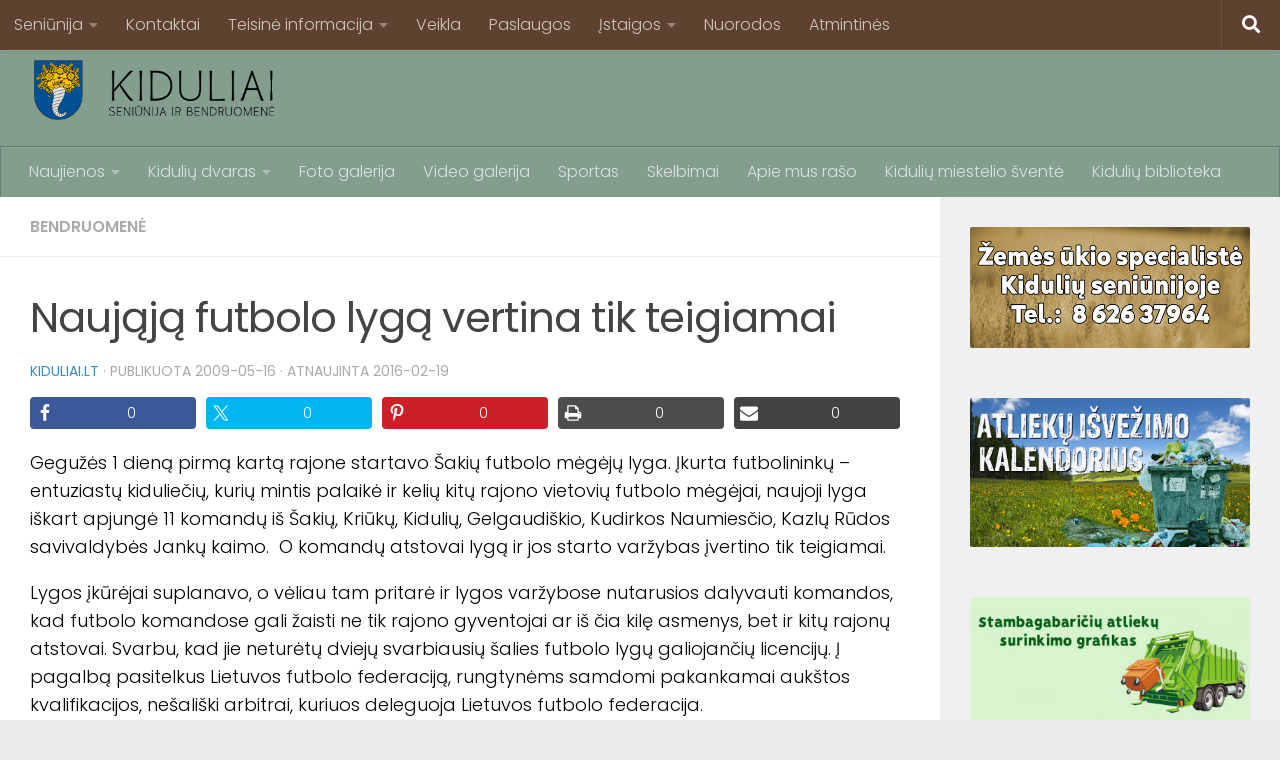

--- FILE ---
content_type: text/html; charset=UTF-8
request_url: https://www.kiduliai.lt/naujaja-futbolo-lyga-vertina-tik-teigiamai/
body_size: 22897
content:
<!DOCTYPE html>
<html class="no-js" lang="lt-LT">
<head>
  <meta charset="UTF-8">
  <meta name="viewport" content="width=device-width, initial-scale=1.0">
  <link rel="profile" href="http://gmpg.org/xfn/11">
  <link rel="pingback" href="https://www.kiduliai.lt/xmlrpc.php">

  <meta name='robots' content='index, follow, max-image-preview:large, max-snippet:-1, max-video-preview:-1' />
<script>document.documentElement.className = document.documentElement.className.replace("no-js","js");</script>

	<!-- This site is optimized with the Yoast SEO plugin v26.8 - https://yoast.com/product/yoast-seo-wordpress/ -->
	<title>Naująją futbolo lygą vertina tik teigiamai - Kiduliai</title>
	<link rel="canonical" href="https://www.kiduliai.lt/naujaja-futbolo-lyga-vertina-tik-teigiamai/" />
	<meta property="og:locale" content="lt_LT" />
	<meta property="og:type" content="article" />
	<meta property="og:title" content="Naująją futbolo lygą vertina tik teigiamai - Kiduliai" />
	<meta property="og:description" content="Facebook0Tweet0Pin0Print0Email0 Gegužės 1 dieną pirmą kartą rajone startavo Šakių futbolo mėgėjų lyga. Įkurta futbolininkų – entuziastų kiduliečių, kurių mintis palaikė ir kelių kitų rajono vietovių futbolo mėgėjai, naujoji lyga iškart apjungė 11 komandų iš&#046;&#046;&#046;" />
	<meta property="og:url" content="https://www.kiduliai.lt/naujaja-futbolo-lyga-vertina-tik-teigiamai/" />
	<meta property="og:site_name" content="Kiduliai" />
	<meta property="article:publisher" content="http://facebook.com/kiduliailt/" />
	<meta property="article:published_time" content="2009-05-16T16:42:13+00:00" />
	<meta property="article:modified_time" content="2016-02-19T17:03:36+00:00" />
	<meta name="author" content="kiduliai.lt" />
	<meta name="twitter:card" content="summary_large_image" />
	<meta name="twitter:label1" content="Written by" />
	<meta name="twitter:data1" content="kiduliai.lt" />
	<meta name="twitter:label2" content="Est. reading time" />
	<meta name="twitter:data2" content="3 minutės" />
	<script type="application/ld+json" class="yoast-schema-graph">{"@context":"https://schema.org","@graph":[{"@type":"Article","@id":"https://www.kiduliai.lt/naujaja-futbolo-lyga-vertina-tik-teigiamai/#article","isPartOf":{"@id":"https://www.kiduliai.lt/naujaja-futbolo-lyga-vertina-tik-teigiamai/"},"author":{"name":"kiduliai.lt","@id":"https://www.kiduliai.lt/#/schema/person/279f61bd432c2d70919ef417f8eb5217"},"headline":"Naująją futbolo lygą vertina tik teigiamai","datePublished":"2009-05-16T16:42:13+00:00","dateModified":"2016-02-19T17:03:36+00:00","mainEntityOfPage":{"@id":"https://www.kiduliai.lt/naujaja-futbolo-lyga-vertina-tik-teigiamai/"},"wordCount":608,"publisher":{"@id":"https://www.kiduliai.lt/#organization"},"articleSection":["Bendruomenė"],"inLanguage":"lt-LT"},{"@type":"WebPage","@id":"https://www.kiduliai.lt/naujaja-futbolo-lyga-vertina-tik-teigiamai/","url":"https://www.kiduliai.lt/naujaja-futbolo-lyga-vertina-tik-teigiamai/","name":"Naująją futbolo lygą vertina tik teigiamai - Kiduliai","isPartOf":{"@id":"https://www.kiduliai.lt/#website"},"datePublished":"2009-05-16T16:42:13+00:00","dateModified":"2016-02-19T17:03:36+00:00","breadcrumb":{"@id":"https://www.kiduliai.lt/naujaja-futbolo-lyga-vertina-tik-teigiamai/#breadcrumb"},"inLanguage":"lt-LT","potentialAction":[{"@type":"ReadAction","target":["https://www.kiduliai.lt/naujaja-futbolo-lyga-vertina-tik-teigiamai/"]}]},{"@type":"BreadcrumbList","@id":"https://www.kiduliai.lt/naujaja-futbolo-lyga-vertina-tik-teigiamai/#breadcrumb","itemListElement":[{"@type":"ListItem","position":1,"name":"Home","item":"https://www.kiduliai.lt/"},{"@type":"ListItem","position":2,"name":"Naująją futbolo lygą vertina tik teigiamai"}]},{"@type":"WebSite","@id":"https://www.kiduliai.lt/#website","url":"https://www.kiduliai.lt/","name":"Kiduliai","description":"Kidulių bendruomenė internete","publisher":{"@id":"https://www.kiduliai.lt/#organization"},"potentialAction":[{"@type":"SearchAction","target":{"@type":"EntryPoint","urlTemplate":"https://www.kiduliai.lt/?s={search_term_string}"},"query-input":{"@type":"PropertyValueSpecification","valueRequired":true,"valueName":"search_term_string"}}],"inLanguage":"lt-LT"},{"@type":"Organization","@id":"https://www.kiduliai.lt/#organization","name":"Kiduliai","url":"https://www.kiduliai.lt/","logo":{"@type":"ImageObject","inLanguage":"lt-LT","@id":"https://www.kiduliai.lt/#/schema/logo/image/","url":"https://www.kiduliai.lt/wp-content/uploads/2016/02/Kiduliai-logo-2016.png","contentUrl":"https://www.kiduliai.lt/wp-content/uploads/2016/02/Kiduliai-logo-2016.png","width":390,"height":94,"caption":"Kiduliai"},"image":{"@id":"https://www.kiduliai.lt/#/schema/logo/image/"},"sameAs":["http://facebook.com/kiduliailt/","https://www.youtube.com/channel/UCRE6Hyl3hdGjlU8uCCnTTTA"]},{"@type":"Person","@id":"https://www.kiduliai.lt/#/schema/person/279f61bd432c2d70919ef417f8eb5217","name":"kiduliai.lt","image":{"@type":"ImageObject","inLanguage":"lt-LT","@id":"https://www.kiduliai.lt/#/schema/person/image/","url":"https://secure.gravatar.com/avatar/96d1df88f5f45d0be98c0e398216bc5f750c09413ecaedfd1309fbe83a8019f4?s=96&d=monsterid&r=g","contentUrl":"https://secure.gravatar.com/avatar/96d1df88f5f45d0be98c0e398216bc5f750c09413ecaedfd1309fbe83a8019f4?s=96&d=monsterid&r=g","caption":"kiduliai.lt"},"url":"https://www.kiduliai.lt/author/adminas/"}]}</script>
	<!-- / Yoast SEO plugin. -->


<link rel='dns-prefetch' href='//www.googletagmanager.com' />
<link rel="alternate" type="application/rss+xml" title="Kiduliai &raquo; Įrašų RSS srautas" href="https://www.kiduliai.lt/feed/" />
<link rel="alternate" type="application/rss+xml" title="Kiduliai &raquo; Komentarų RSS srautas" href="https://www.kiduliai.lt/comments/feed/" />
<link id="hu-user-gfont" href="//fonts.googleapis.com/css?family=Poppins:300,400,500,600,700&subset=latin-ext" rel="stylesheet" type="text/css"><link rel="alternate" title="oEmbed (JSON)" type="application/json+oembed" href="https://www.kiduliai.lt/wp-json/oembed/1.0/embed?url=https%3A%2F%2Fwww.kiduliai.lt%2Fnaujaja-futbolo-lyga-vertina-tik-teigiamai%2F" />
<link rel="alternate" title="oEmbed (XML)" type="text/xml+oembed" href="https://www.kiduliai.lt/wp-json/oembed/1.0/embed?url=https%3A%2F%2Fwww.kiduliai.lt%2Fnaujaja-futbolo-lyga-vertina-tik-teigiamai%2F&#038;format=xml" />
<style id='wp-img-auto-sizes-contain-inline-css'>
img:is([sizes=auto i],[sizes^="auto," i]){contain-intrinsic-size:3000px 1500px}
/*# sourceURL=wp-img-auto-sizes-contain-inline-css */
</style>
<link rel='stylesheet' id='shared-counts-css' href='https://www.kiduliai.lt/wp-content/plugins/shared-counts/assets/css/shared-counts.min.css?ver=1.5.0' media='all' />
<style id='wp-emoji-styles-inline-css'>

	img.wp-smiley, img.emoji {
		display: inline !important;
		border: none !important;
		box-shadow: none !important;
		height: 1em !important;
		width: 1em !important;
		margin: 0 0.07em !important;
		vertical-align: -0.1em !important;
		background: none !important;
		padding: 0 !important;
	}
/*# sourceURL=wp-emoji-styles-inline-css */
</style>
<style id='wp-block-library-inline-css'>
:root{--wp-block-synced-color:#7a00df;--wp-block-synced-color--rgb:122,0,223;--wp-bound-block-color:var(--wp-block-synced-color);--wp-editor-canvas-background:#ddd;--wp-admin-theme-color:#007cba;--wp-admin-theme-color--rgb:0,124,186;--wp-admin-theme-color-darker-10:#006ba1;--wp-admin-theme-color-darker-10--rgb:0,107,160.5;--wp-admin-theme-color-darker-20:#005a87;--wp-admin-theme-color-darker-20--rgb:0,90,135;--wp-admin-border-width-focus:2px}@media (min-resolution:192dpi){:root{--wp-admin-border-width-focus:1.5px}}.wp-element-button{cursor:pointer}:root .has-very-light-gray-background-color{background-color:#eee}:root .has-very-dark-gray-background-color{background-color:#313131}:root .has-very-light-gray-color{color:#eee}:root .has-very-dark-gray-color{color:#313131}:root .has-vivid-green-cyan-to-vivid-cyan-blue-gradient-background{background:linear-gradient(135deg,#00d084,#0693e3)}:root .has-purple-crush-gradient-background{background:linear-gradient(135deg,#34e2e4,#4721fb 50%,#ab1dfe)}:root .has-hazy-dawn-gradient-background{background:linear-gradient(135deg,#faaca8,#dad0ec)}:root .has-subdued-olive-gradient-background{background:linear-gradient(135deg,#fafae1,#67a671)}:root .has-atomic-cream-gradient-background{background:linear-gradient(135deg,#fdd79a,#004a59)}:root .has-nightshade-gradient-background{background:linear-gradient(135deg,#330968,#31cdcf)}:root .has-midnight-gradient-background{background:linear-gradient(135deg,#020381,#2874fc)}:root{--wp--preset--font-size--normal:16px;--wp--preset--font-size--huge:42px}.has-regular-font-size{font-size:1em}.has-larger-font-size{font-size:2.625em}.has-normal-font-size{font-size:var(--wp--preset--font-size--normal)}.has-huge-font-size{font-size:var(--wp--preset--font-size--huge)}.has-text-align-center{text-align:center}.has-text-align-left{text-align:left}.has-text-align-right{text-align:right}.has-fit-text{white-space:nowrap!important}#end-resizable-editor-section{display:none}.aligncenter{clear:both}.items-justified-left{justify-content:flex-start}.items-justified-center{justify-content:center}.items-justified-right{justify-content:flex-end}.items-justified-space-between{justify-content:space-between}.screen-reader-text{border:0;clip-path:inset(50%);height:1px;margin:-1px;overflow:hidden;padding:0;position:absolute;width:1px;word-wrap:normal!important}.screen-reader-text:focus{background-color:#ddd;clip-path:none;color:#444;display:block;font-size:1em;height:auto;left:5px;line-height:normal;padding:15px 23px 14px;text-decoration:none;top:5px;width:auto;z-index:100000}html :where(.has-border-color){border-style:solid}html :where([style*=border-top-color]){border-top-style:solid}html :where([style*=border-right-color]){border-right-style:solid}html :where([style*=border-bottom-color]){border-bottom-style:solid}html :where([style*=border-left-color]){border-left-style:solid}html :where([style*=border-width]){border-style:solid}html :where([style*=border-top-width]){border-top-style:solid}html :where([style*=border-right-width]){border-right-style:solid}html :where([style*=border-bottom-width]){border-bottom-style:solid}html :where([style*=border-left-width]){border-left-style:solid}html :where(img[class*=wp-image-]){height:auto;max-width:100%}:where(figure){margin:0 0 1em}html :where(.is-position-sticky){--wp-admin--admin-bar--position-offset:var(--wp-admin--admin-bar--height,0px)}@media screen and (max-width:600px){html :where(.is-position-sticky){--wp-admin--admin-bar--position-offset:0px}}

/*# sourceURL=wp-block-library-inline-css */
</style><style id='wp-block-image-inline-css'>
.wp-block-image>a,.wp-block-image>figure>a{display:inline-block}.wp-block-image img{box-sizing:border-box;height:auto;max-width:100%;vertical-align:bottom}@media not (prefers-reduced-motion){.wp-block-image img.hide{visibility:hidden}.wp-block-image img.show{animation:show-content-image .4s}}.wp-block-image[style*=border-radius] img,.wp-block-image[style*=border-radius]>a{border-radius:inherit}.wp-block-image.has-custom-border img{box-sizing:border-box}.wp-block-image.aligncenter{text-align:center}.wp-block-image.alignfull>a,.wp-block-image.alignwide>a{width:100%}.wp-block-image.alignfull img,.wp-block-image.alignwide img{height:auto;width:100%}.wp-block-image .aligncenter,.wp-block-image .alignleft,.wp-block-image .alignright,.wp-block-image.aligncenter,.wp-block-image.alignleft,.wp-block-image.alignright{display:table}.wp-block-image .aligncenter>figcaption,.wp-block-image .alignleft>figcaption,.wp-block-image .alignright>figcaption,.wp-block-image.aligncenter>figcaption,.wp-block-image.alignleft>figcaption,.wp-block-image.alignright>figcaption{caption-side:bottom;display:table-caption}.wp-block-image .alignleft{float:left;margin:.5em 1em .5em 0}.wp-block-image .alignright{float:right;margin:.5em 0 .5em 1em}.wp-block-image .aligncenter{margin-left:auto;margin-right:auto}.wp-block-image :where(figcaption){margin-bottom:1em;margin-top:.5em}.wp-block-image.is-style-circle-mask img{border-radius:9999px}@supports ((-webkit-mask-image:none) or (mask-image:none)) or (-webkit-mask-image:none){.wp-block-image.is-style-circle-mask img{border-radius:0;-webkit-mask-image:url('data:image/svg+xml;utf8,<svg viewBox="0 0 100 100" xmlns="http://www.w3.org/2000/svg"><circle cx="50" cy="50" r="50"/></svg>');mask-image:url('data:image/svg+xml;utf8,<svg viewBox="0 0 100 100" xmlns="http://www.w3.org/2000/svg"><circle cx="50" cy="50" r="50"/></svg>');mask-mode:alpha;-webkit-mask-position:center;mask-position:center;-webkit-mask-repeat:no-repeat;mask-repeat:no-repeat;-webkit-mask-size:contain;mask-size:contain}}:root :where(.wp-block-image.is-style-rounded img,.wp-block-image .is-style-rounded img){border-radius:9999px}.wp-block-image figure{margin:0}.wp-lightbox-container{display:flex;flex-direction:column;position:relative}.wp-lightbox-container img{cursor:zoom-in}.wp-lightbox-container img:hover+button{opacity:1}.wp-lightbox-container button{align-items:center;backdrop-filter:blur(16px) saturate(180%);background-color:#5a5a5a40;border:none;border-radius:4px;cursor:zoom-in;display:flex;height:20px;justify-content:center;opacity:0;padding:0;position:absolute;right:16px;text-align:center;top:16px;width:20px;z-index:100}@media not (prefers-reduced-motion){.wp-lightbox-container button{transition:opacity .2s ease}}.wp-lightbox-container button:focus-visible{outline:3px auto #5a5a5a40;outline:3px auto -webkit-focus-ring-color;outline-offset:3px}.wp-lightbox-container button:hover{cursor:pointer;opacity:1}.wp-lightbox-container button:focus{opacity:1}.wp-lightbox-container button:focus,.wp-lightbox-container button:hover,.wp-lightbox-container button:not(:hover):not(:active):not(.has-background){background-color:#5a5a5a40;border:none}.wp-lightbox-overlay{box-sizing:border-box;cursor:zoom-out;height:100vh;left:0;overflow:hidden;position:fixed;top:0;visibility:hidden;width:100%;z-index:100000}.wp-lightbox-overlay .close-button{align-items:center;cursor:pointer;display:flex;justify-content:center;min-height:40px;min-width:40px;padding:0;position:absolute;right:calc(env(safe-area-inset-right) + 16px);top:calc(env(safe-area-inset-top) + 16px);z-index:5000000}.wp-lightbox-overlay .close-button:focus,.wp-lightbox-overlay .close-button:hover,.wp-lightbox-overlay .close-button:not(:hover):not(:active):not(.has-background){background:none;border:none}.wp-lightbox-overlay .lightbox-image-container{height:var(--wp--lightbox-container-height);left:50%;overflow:hidden;position:absolute;top:50%;transform:translate(-50%,-50%);transform-origin:top left;width:var(--wp--lightbox-container-width);z-index:9999999999}.wp-lightbox-overlay .wp-block-image{align-items:center;box-sizing:border-box;display:flex;height:100%;justify-content:center;margin:0;position:relative;transform-origin:0 0;width:100%;z-index:3000000}.wp-lightbox-overlay .wp-block-image img{height:var(--wp--lightbox-image-height);min-height:var(--wp--lightbox-image-height);min-width:var(--wp--lightbox-image-width);width:var(--wp--lightbox-image-width)}.wp-lightbox-overlay .wp-block-image figcaption{display:none}.wp-lightbox-overlay button{background:none;border:none}.wp-lightbox-overlay .scrim{background-color:#fff;height:100%;opacity:.9;position:absolute;width:100%;z-index:2000000}.wp-lightbox-overlay.active{visibility:visible}@media not (prefers-reduced-motion){.wp-lightbox-overlay.active{animation:turn-on-visibility .25s both}.wp-lightbox-overlay.active img{animation:turn-on-visibility .35s both}.wp-lightbox-overlay.show-closing-animation:not(.active){animation:turn-off-visibility .35s both}.wp-lightbox-overlay.show-closing-animation:not(.active) img{animation:turn-off-visibility .25s both}.wp-lightbox-overlay.zoom.active{animation:none;opacity:1;visibility:visible}.wp-lightbox-overlay.zoom.active .lightbox-image-container{animation:lightbox-zoom-in .4s}.wp-lightbox-overlay.zoom.active .lightbox-image-container img{animation:none}.wp-lightbox-overlay.zoom.active .scrim{animation:turn-on-visibility .4s forwards}.wp-lightbox-overlay.zoom.show-closing-animation:not(.active){animation:none}.wp-lightbox-overlay.zoom.show-closing-animation:not(.active) .lightbox-image-container{animation:lightbox-zoom-out .4s}.wp-lightbox-overlay.zoom.show-closing-animation:not(.active) .lightbox-image-container img{animation:none}.wp-lightbox-overlay.zoom.show-closing-animation:not(.active) .scrim{animation:turn-off-visibility .4s forwards}}@keyframes show-content-image{0%{visibility:hidden}99%{visibility:hidden}to{visibility:visible}}@keyframes turn-on-visibility{0%{opacity:0}to{opacity:1}}@keyframes turn-off-visibility{0%{opacity:1;visibility:visible}99%{opacity:0;visibility:visible}to{opacity:0;visibility:hidden}}@keyframes lightbox-zoom-in{0%{transform:translate(calc((-100vw + var(--wp--lightbox-scrollbar-width))/2 + var(--wp--lightbox-initial-left-position)),calc(-50vh + var(--wp--lightbox-initial-top-position))) scale(var(--wp--lightbox-scale))}to{transform:translate(-50%,-50%) scale(1)}}@keyframes lightbox-zoom-out{0%{transform:translate(-50%,-50%) scale(1);visibility:visible}99%{visibility:visible}to{transform:translate(calc((-100vw + var(--wp--lightbox-scrollbar-width))/2 + var(--wp--lightbox-initial-left-position)),calc(-50vh + var(--wp--lightbox-initial-top-position))) scale(var(--wp--lightbox-scale));visibility:hidden}}
/*# sourceURL=https://www.kiduliai.lt/wp-includes/blocks/image/style.min.css */
</style>
<style id='global-styles-inline-css'>
:root{--wp--preset--aspect-ratio--square: 1;--wp--preset--aspect-ratio--4-3: 4/3;--wp--preset--aspect-ratio--3-4: 3/4;--wp--preset--aspect-ratio--3-2: 3/2;--wp--preset--aspect-ratio--2-3: 2/3;--wp--preset--aspect-ratio--16-9: 16/9;--wp--preset--aspect-ratio--9-16: 9/16;--wp--preset--color--black: #000000;--wp--preset--color--cyan-bluish-gray: #abb8c3;--wp--preset--color--white: #ffffff;--wp--preset--color--pale-pink: #f78da7;--wp--preset--color--vivid-red: #cf2e2e;--wp--preset--color--luminous-vivid-orange: #ff6900;--wp--preset--color--luminous-vivid-amber: #fcb900;--wp--preset--color--light-green-cyan: #7bdcb5;--wp--preset--color--vivid-green-cyan: #00d084;--wp--preset--color--pale-cyan-blue: #8ed1fc;--wp--preset--color--vivid-cyan-blue: #0693e3;--wp--preset--color--vivid-purple: #9b51e0;--wp--preset--gradient--vivid-cyan-blue-to-vivid-purple: linear-gradient(135deg,rgb(6,147,227) 0%,rgb(155,81,224) 100%);--wp--preset--gradient--light-green-cyan-to-vivid-green-cyan: linear-gradient(135deg,rgb(122,220,180) 0%,rgb(0,208,130) 100%);--wp--preset--gradient--luminous-vivid-amber-to-luminous-vivid-orange: linear-gradient(135deg,rgb(252,185,0) 0%,rgb(255,105,0) 100%);--wp--preset--gradient--luminous-vivid-orange-to-vivid-red: linear-gradient(135deg,rgb(255,105,0) 0%,rgb(207,46,46) 100%);--wp--preset--gradient--very-light-gray-to-cyan-bluish-gray: linear-gradient(135deg,rgb(238,238,238) 0%,rgb(169,184,195) 100%);--wp--preset--gradient--cool-to-warm-spectrum: linear-gradient(135deg,rgb(74,234,220) 0%,rgb(151,120,209) 20%,rgb(207,42,186) 40%,rgb(238,44,130) 60%,rgb(251,105,98) 80%,rgb(254,248,76) 100%);--wp--preset--gradient--blush-light-purple: linear-gradient(135deg,rgb(255,206,236) 0%,rgb(152,150,240) 100%);--wp--preset--gradient--blush-bordeaux: linear-gradient(135deg,rgb(254,205,165) 0%,rgb(254,45,45) 50%,rgb(107,0,62) 100%);--wp--preset--gradient--luminous-dusk: linear-gradient(135deg,rgb(255,203,112) 0%,rgb(199,81,192) 50%,rgb(65,88,208) 100%);--wp--preset--gradient--pale-ocean: linear-gradient(135deg,rgb(255,245,203) 0%,rgb(182,227,212) 50%,rgb(51,167,181) 100%);--wp--preset--gradient--electric-grass: linear-gradient(135deg,rgb(202,248,128) 0%,rgb(113,206,126) 100%);--wp--preset--gradient--midnight: linear-gradient(135deg,rgb(2,3,129) 0%,rgb(40,116,252) 100%);--wp--preset--font-size--small: 13px;--wp--preset--font-size--medium: 20px;--wp--preset--font-size--large: 36px;--wp--preset--font-size--x-large: 42px;--wp--preset--spacing--20: 0.44rem;--wp--preset--spacing--30: 0.67rem;--wp--preset--spacing--40: 1rem;--wp--preset--spacing--50: 1.5rem;--wp--preset--spacing--60: 2.25rem;--wp--preset--spacing--70: 3.38rem;--wp--preset--spacing--80: 5.06rem;--wp--preset--shadow--natural: 6px 6px 9px rgba(0, 0, 0, 0.2);--wp--preset--shadow--deep: 12px 12px 50px rgba(0, 0, 0, 0.4);--wp--preset--shadow--sharp: 6px 6px 0px rgba(0, 0, 0, 0.2);--wp--preset--shadow--outlined: 6px 6px 0px -3px rgb(255, 255, 255), 6px 6px rgb(0, 0, 0);--wp--preset--shadow--crisp: 6px 6px 0px rgb(0, 0, 0);}:where(.is-layout-flex){gap: 0.5em;}:where(.is-layout-grid){gap: 0.5em;}body .is-layout-flex{display: flex;}.is-layout-flex{flex-wrap: wrap;align-items: center;}.is-layout-flex > :is(*, div){margin: 0;}body .is-layout-grid{display: grid;}.is-layout-grid > :is(*, div){margin: 0;}:where(.wp-block-columns.is-layout-flex){gap: 2em;}:where(.wp-block-columns.is-layout-grid){gap: 2em;}:where(.wp-block-post-template.is-layout-flex){gap: 1.25em;}:where(.wp-block-post-template.is-layout-grid){gap: 1.25em;}.has-black-color{color: var(--wp--preset--color--black) !important;}.has-cyan-bluish-gray-color{color: var(--wp--preset--color--cyan-bluish-gray) !important;}.has-white-color{color: var(--wp--preset--color--white) !important;}.has-pale-pink-color{color: var(--wp--preset--color--pale-pink) !important;}.has-vivid-red-color{color: var(--wp--preset--color--vivid-red) !important;}.has-luminous-vivid-orange-color{color: var(--wp--preset--color--luminous-vivid-orange) !important;}.has-luminous-vivid-amber-color{color: var(--wp--preset--color--luminous-vivid-amber) !important;}.has-light-green-cyan-color{color: var(--wp--preset--color--light-green-cyan) !important;}.has-vivid-green-cyan-color{color: var(--wp--preset--color--vivid-green-cyan) !important;}.has-pale-cyan-blue-color{color: var(--wp--preset--color--pale-cyan-blue) !important;}.has-vivid-cyan-blue-color{color: var(--wp--preset--color--vivid-cyan-blue) !important;}.has-vivid-purple-color{color: var(--wp--preset--color--vivid-purple) !important;}.has-black-background-color{background-color: var(--wp--preset--color--black) !important;}.has-cyan-bluish-gray-background-color{background-color: var(--wp--preset--color--cyan-bluish-gray) !important;}.has-white-background-color{background-color: var(--wp--preset--color--white) !important;}.has-pale-pink-background-color{background-color: var(--wp--preset--color--pale-pink) !important;}.has-vivid-red-background-color{background-color: var(--wp--preset--color--vivid-red) !important;}.has-luminous-vivid-orange-background-color{background-color: var(--wp--preset--color--luminous-vivid-orange) !important;}.has-luminous-vivid-amber-background-color{background-color: var(--wp--preset--color--luminous-vivid-amber) !important;}.has-light-green-cyan-background-color{background-color: var(--wp--preset--color--light-green-cyan) !important;}.has-vivid-green-cyan-background-color{background-color: var(--wp--preset--color--vivid-green-cyan) !important;}.has-pale-cyan-blue-background-color{background-color: var(--wp--preset--color--pale-cyan-blue) !important;}.has-vivid-cyan-blue-background-color{background-color: var(--wp--preset--color--vivid-cyan-blue) !important;}.has-vivid-purple-background-color{background-color: var(--wp--preset--color--vivid-purple) !important;}.has-black-border-color{border-color: var(--wp--preset--color--black) !important;}.has-cyan-bluish-gray-border-color{border-color: var(--wp--preset--color--cyan-bluish-gray) !important;}.has-white-border-color{border-color: var(--wp--preset--color--white) !important;}.has-pale-pink-border-color{border-color: var(--wp--preset--color--pale-pink) !important;}.has-vivid-red-border-color{border-color: var(--wp--preset--color--vivid-red) !important;}.has-luminous-vivid-orange-border-color{border-color: var(--wp--preset--color--luminous-vivid-orange) !important;}.has-luminous-vivid-amber-border-color{border-color: var(--wp--preset--color--luminous-vivid-amber) !important;}.has-light-green-cyan-border-color{border-color: var(--wp--preset--color--light-green-cyan) !important;}.has-vivid-green-cyan-border-color{border-color: var(--wp--preset--color--vivid-green-cyan) !important;}.has-pale-cyan-blue-border-color{border-color: var(--wp--preset--color--pale-cyan-blue) !important;}.has-vivid-cyan-blue-border-color{border-color: var(--wp--preset--color--vivid-cyan-blue) !important;}.has-vivid-purple-border-color{border-color: var(--wp--preset--color--vivid-purple) !important;}.has-vivid-cyan-blue-to-vivid-purple-gradient-background{background: var(--wp--preset--gradient--vivid-cyan-blue-to-vivid-purple) !important;}.has-light-green-cyan-to-vivid-green-cyan-gradient-background{background: var(--wp--preset--gradient--light-green-cyan-to-vivid-green-cyan) !important;}.has-luminous-vivid-amber-to-luminous-vivid-orange-gradient-background{background: var(--wp--preset--gradient--luminous-vivid-amber-to-luminous-vivid-orange) !important;}.has-luminous-vivid-orange-to-vivid-red-gradient-background{background: var(--wp--preset--gradient--luminous-vivid-orange-to-vivid-red) !important;}.has-very-light-gray-to-cyan-bluish-gray-gradient-background{background: var(--wp--preset--gradient--very-light-gray-to-cyan-bluish-gray) !important;}.has-cool-to-warm-spectrum-gradient-background{background: var(--wp--preset--gradient--cool-to-warm-spectrum) !important;}.has-blush-light-purple-gradient-background{background: var(--wp--preset--gradient--blush-light-purple) !important;}.has-blush-bordeaux-gradient-background{background: var(--wp--preset--gradient--blush-bordeaux) !important;}.has-luminous-dusk-gradient-background{background: var(--wp--preset--gradient--luminous-dusk) !important;}.has-pale-ocean-gradient-background{background: var(--wp--preset--gradient--pale-ocean) !important;}.has-electric-grass-gradient-background{background: var(--wp--preset--gradient--electric-grass) !important;}.has-midnight-gradient-background{background: var(--wp--preset--gradient--midnight) !important;}.has-small-font-size{font-size: var(--wp--preset--font-size--small) !important;}.has-medium-font-size{font-size: var(--wp--preset--font-size--medium) !important;}.has-large-font-size{font-size: var(--wp--preset--font-size--large) !important;}.has-x-large-font-size{font-size: var(--wp--preset--font-size--x-large) !important;}
/*# sourceURL=global-styles-inline-css */
</style>

<style id='classic-theme-styles-inline-css'>
/*! This file is auto-generated */
.wp-block-button__link{color:#fff;background-color:#32373c;border-radius:9999px;box-shadow:none;text-decoration:none;padding:calc(.667em + 2px) calc(1.333em + 2px);font-size:1.125em}.wp-block-file__button{background:#32373c;color:#fff;text-decoration:none}
/*# sourceURL=/wp-includes/css/classic-themes.min.css */
</style>
<link rel='stylesheet' id='fontawesome-free-css' href='https://www.kiduliai.lt/wp-content/plugins/getwid/vendors/fontawesome-free/css/all.min.css?ver=5.5.0' media='all' />
<link rel='stylesheet' id='slick-css' href='https://www.kiduliai.lt/wp-content/plugins/getwid/vendors/slick/slick/slick.min.css?ver=1.9.0' media='all' />
<link rel='stylesheet' id='slick-theme-css' href='https://www.kiduliai.lt/wp-content/plugins/getwid/vendors/slick/slick/slick-theme.min.css?ver=1.9.0' media='all' />
<link rel='stylesheet' id='mp-fancybox-css' href='https://www.kiduliai.lt/wp-content/plugins/getwid/vendors/mp-fancybox/jquery.fancybox.min.css?ver=3.5.7-mp.1' media='all' />
<link rel='stylesheet' id='getwid-blocks-css' href='https://www.kiduliai.lt/wp-content/plugins/getwid/assets/css/blocks.style.css?ver=2.1.3' media='all' />
<link rel='stylesheet' id='contact-form-7-css' href='https://www.kiduliai.lt/wp-content/plugins/contact-form-7/includes/css/styles.css?ver=6.1.4' media='all' />
<link rel='stylesheet' id='lbwps-styles-photoswipe5-main-css' href='https://www.kiduliai.lt/wp-content/plugins/lightbox-photoswipe/assets/ps5/styles/main.css?ver=5.8.2' media='all' />
<link rel='stylesheet' id='wpemfb-lightbox-css' href='https://www.kiduliai.lt/wp-content/plugins/wp-embed-facebook/templates/lightbox/css/lightbox.css?ver=3.1.2' media='all' />
<link rel='stylesheet' id='hueman-main-style-css' href='https://www.kiduliai.lt/wp-content/themes/hueman/assets/front/css/main.min.css?ver=3.7.27' media='all' />
<style id='hueman-main-style-inline-css'>
body { font-family:'Poppins', sans-serif;font-size:1.00rem }@media only screen and (min-width: 720px) {
        .nav > li { font-size:1.00rem; }
      }::selection { background-color: #3b8dbd; }
::-moz-selection { background-color: #3b8dbd; }a,a>span.hu-external::after,.themeform label .required,#flexslider-featured .flex-direction-nav .flex-next:hover,#flexslider-featured .flex-direction-nav .flex-prev:hover,.post-hover:hover .post-title a,.post-title a:hover,.sidebar.s1 .post-nav li a:hover i,.content .post-nav li a:hover i,.post-related a:hover,.sidebar.s1 .widget_rss ul li a,#footer .widget_rss ul li a,.sidebar.s1 .widget_calendar a,#footer .widget_calendar a,.sidebar.s1 .alx-tab .tab-item-category a,.sidebar.s1 .alx-posts .post-item-category a,.sidebar.s1 .alx-tab li:hover .tab-item-title a,.sidebar.s1 .alx-tab li:hover .tab-item-comment a,.sidebar.s1 .alx-posts li:hover .post-item-title a,#footer .alx-tab .tab-item-category a,#footer .alx-posts .post-item-category a,#footer .alx-tab li:hover .tab-item-title a,#footer .alx-tab li:hover .tab-item-comment a,#footer .alx-posts li:hover .post-item-title a,.comment-tabs li.active a,.comment-awaiting-moderation,.child-menu a:hover,.child-menu .current_page_item > a,.wp-pagenavi a{ color: #3b8dbd; }input[type="submit"],.themeform button[type="submit"],.sidebar.s1 .sidebar-top,.sidebar.s1 .sidebar-toggle,#flexslider-featured .flex-control-nav li a.flex-active,.post-tags a:hover,.sidebar.s1 .widget_calendar caption,#footer .widget_calendar caption,.author-bio .bio-avatar:after,.commentlist li.bypostauthor > .comment-body:after,.commentlist li.comment-author-admin > .comment-body:after{ background-color: #3b8dbd; }.post-format .format-container { border-color: #3b8dbd; }.sidebar.s1 .alx-tabs-nav li.active a,#footer .alx-tabs-nav li.active a,.comment-tabs li.active a,.wp-pagenavi a:hover,.wp-pagenavi a:active,.wp-pagenavi span.current{ border-bottom-color: #3b8dbd!important; }.sidebar.s2 .post-nav li a:hover i,
.sidebar.s2 .widget_rss ul li a,
.sidebar.s2 .widget_calendar a,
.sidebar.s2 .alx-tab .tab-item-category a,
.sidebar.s2 .alx-posts .post-item-category a,
.sidebar.s2 .alx-tab li:hover .tab-item-title a,
.sidebar.s2 .alx-tab li:hover .tab-item-comment a,
.sidebar.s2 .alx-posts li:hover .post-item-title a { color: #82b965; }
.sidebar.s2 .sidebar-top,.sidebar.s2 .sidebar-toggle,.post-comments,.jp-play-bar,.jp-volume-bar-value,.sidebar.s2 .widget_calendar caption{ background-color: #82b965; }.sidebar.s2 .alx-tabs-nav li.active a { border-bottom-color: #82b965; }
.post-comments::before { border-right-color: #82b965; }
      .search-expand,
              #nav-topbar.nav-container { background-color: #5e412f}@media only screen and (min-width: 720px) {
                #nav-topbar .nav ul { background-color: #5e412f; }
              }.is-scrolled #header .nav-container.desktop-sticky,
              .is-scrolled #header .search-expand { background-color: #5e412f; background-color: rgba(94,65,47,0.90) }.is-scrolled .topbar-transparent #nav-topbar.desktop-sticky .nav ul { background-color: #5e412f; background-color: rgba(94,65,47,0.95) }#header { background-color: #849e8e; }
@media only screen and (min-width: 720px) {
  #nav-header .nav ul { background-color: #849e8e; }
}
        #header #nav-mobile { background-color: #33363b; }.is-scrolled #header #nav-mobile { background-color: #33363b; background-color: rgba(51,54,59,0.90) }#nav-header.nav-container, #main-header-search .search-expand { background-color: ; }
@media only screen and (min-width: 720px) {
  #nav-header .nav ul { background-color: ; }
}
        img { -webkit-border-radius: 2px; border-radius: 2px; }body { background-color: #eaeaea; }
/*# sourceURL=hueman-main-style-inline-css */
</style>
<link rel='stylesheet' id='theme-stylesheet-css' href='https://www.kiduliai.lt/wp-content/themes/hueman-child-master/style.css?ver=1.0.0' media='all' />
<link rel='stylesheet' id='hueman-font-awesome-css' href='https://www.kiduliai.lt/wp-content/themes/hueman/assets/front/css/font-awesome.min.css?ver=3.7.27' media='all' />
<script src="https://www.kiduliai.lt/wp-includes/js/jquery/jquery.min.js?ver=3.7.1" id="jquery-core-js"></script>
<script src="https://www.kiduliai.lt/wp-includes/js/jquery/jquery-migrate.min.js?ver=3.4.1" id="jquery-migrate-js"></script>
<script src="https://www.kiduliai.lt/wp-content/plugins/wp-embed-facebook/templates/lightbox/js/lightbox.min.js?ver=3.1.2" id="wpemfb-lightbox-js"></script>
<script id="wpemfb-fbjs-js-extra">
var WEF = {"local":"lt_LT","version":"v6.0","fb_id":"276695897622224","comments_nonce":"f4c81bdcfb"};
//# sourceURL=wpemfb-fbjs-js-extra
</script>
<script src="https://www.kiduliai.lt/wp-content/plugins/wp-embed-facebook/inc/js/fb.min.js?ver=3.1.2" id="wpemfb-fbjs-js"></script>
<link rel="https://api.w.org/" href="https://www.kiduliai.lt/wp-json/" /><link rel="alternate" title="JSON" type="application/json" href="https://www.kiduliai.lt/wp-json/wp/v2/posts/480" /><link rel="EditURI" type="application/rsd+xml" title="RSD" href="https://www.kiduliai.lt/xmlrpc.php?rsd" />

<link rel='shortlink' href='https://www.kiduliai.lt/?p=480' />
<!-- start Simple Custom CSS and JS -->
<style>
/* Add your CSS code here.

For example:
.example {
    color: red;
}

For brushing up on your CSS knowledge, check out http://www.w3schools.com/css/css_syntax.asp

End of comment */ 

/* Fields */
::-webkit-input-placeholder { /* WebKit, Blink, Edge */
    color:    #aaa;
}
:-moz-placeholder { /* Mozilla Firefox 4 to 18 */
   color:    #aaa;
   opacity:  1;
}
::-moz-placeholder { /* Mozilla Firefox 19+ */
   color:    #aaa;
   opacity:  1;
}
:-ms-input-placeholder { /* Internet Explorer 10-11 */
   color:    #aaa;
}
::-ms-input-placeholder { /* Microsoft Edge */
   color:    #aaa;
}
/* Button */
div.wpforms-container-full .wpforms-form input[type=submit], div.wpforms-container-full .wpforms-form button[type=submit], div.wpforms-container-full .wpforms-form .wpforms-page-button {
   background-color: #00C5BE;
   border: none;
   color: #fff;
   font-size: 1em;
   padding: 10px 50px;
   text-transform: uppercase;
   font-weight: normal;
}</style>
<!-- end Simple Custom CSS and JS -->
<meta name="generator" content="Site Kit by Google 1.170.0" />    <link rel="preload" as="font" type="font/woff2" href="https://www.kiduliai.lt/wp-content/themes/hueman/assets/front/webfonts/fa-brands-400.woff2?v=5.15.2" crossorigin="anonymous"/>
    <link rel="preload" as="font" type="font/woff2" href="https://www.kiduliai.lt/wp-content/themes/hueman/assets/front/webfonts/fa-regular-400.woff2?v=5.15.2" crossorigin="anonymous"/>
    <link rel="preload" as="font" type="font/woff2" href="https://www.kiduliai.lt/wp-content/themes/hueman/assets/front/webfonts/fa-solid-900.woff2?v=5.15.2" crossorigin="anonymous"/>
  <!--[if lt IE 9]>
<script src="https://www.kiduliai.lt/wp-content/themes/hueman/assets/front/js/ie/html5shiv-printshiv.min.js"></script>
<script src="https://www.kiduliai.lt/wp-content/themes/hueman/assets/front/js/ie/selectivizr.js"></script>
<![endif]-->
<style>.recentcomments a{display:inline !important;padding:0 !important;margin:0 !important;}</style><link rel="icon" href="https://www.kiduliai.lt/wp-content/uploads/2016/02/cropped-Kiduliai-logo-2016-1-32x32.png" sizes="32x32" />
<link rel="icon" href="https://www.kiduliai.lt/wp-content/uploads/2016/02/cropped-Kiduliai-logo-2016-1-192x192.png" sizes="192x192" />
<link rel="apple-touch-icon" href="https://www.kiduliai.lt/wp-content/uploads/2016/02/cropped-Kiduliai-logo-2016-1-180x180.png" />
<meta name="msapplication-TileImage" content="https://www.kiduliai.lt/wp-content/uploads/2016/02/cropped-Kiduliai-logo-2016-1-270x270.png" />
		<style id="wp-custom-css">
			/*
Čia galite pridėti savo CSS kodą.

Spustelėkite pagalbos piktogramą ir sužinokite daugiau.

Use this field to test small chunks of CSS code. For important CSS customizations, it is recommended to modify the style.css file of a child theme.
http//codex.wordpress.org/Child_Themes
*/
		</style>
		</head>

<body class="wp-singular post-template-default single single-post postid-480 single-format-standard wp-custom-logo wp-embed-responsive wp-theme-hueman wp-child-theme-hueman-child-master col-2cl boxed topbar-enabled header-desktop-sticky header-mobile-sticky hueman-3-7-27-with-child-theme chrome">
<script>
  (function(i,s,o,g,r,a,m){i['GoogleAnalyticsObject']=r;i[r]=i[r]||function(){
  (i[r].q=i[r].q||[]).push(arguments)},i[r].l=1*new Date();a=s.createElement(o),
  m=s.getElementsByTagName(o)[0];a.async=1;a.src=g;m.parentNode.insertBefore(a,m)
  })(window,document,'script','//www.google-analytics.com/analytics.js','ga');

  ga('create', 'UA-2401251-1', 'auto');
  ga('send', 'pageview');

</script>

<div id="wrapper">

  
  <header id="header" class="specific-mobile-menu-on one-mobile-menu mobile_menu header-ads-desktop header-ads-mobile topbar-transparent no-header-img">
        <nav class="nav-container group mobile-menu mobile-sticky " id="nav-mobile" data-menu-id="header-1">
  <div class="mobile-title-logo-in-header"><p class="site-title">                  <a class="custom-logo-link" href="https://www.kiduliai.lt/" rel="home" title="Kiduliai | Home page"><img src="https://www.kiduliai.lt/wp-content/uploads/2016/02/cropped-Kiduliai-logo-2016-2.png" alt="Kiduliai" width="92" height="94"/></a>                </p></div>
        
                    <!-- <div class="ham__navbar-toggler collapsed" aria-expanded="false">
          <div class="ham__navbar-span-wrapper">
            <span class="ham-toggler-menu__span"></span>
          </div>
        </div> -->
        <button class="ham__navbar-toggler-two collapsed" title="Menu" aria-expanded="false">
          <span class="ham__navbar-span-wrapper">
            <span class="line line-1"></span>
            <span class="line line-2"></span>
            <span class="line line-3"></span>
          </span>
        </button>
            
      <div class="nav-text"></div>
      <div class="nav-wrap container">
                  <ul class="nav container-inner group mobile-search">
                            <li>
                  <form role="search" method="get" class="search-form" action="https://www.kiduliai.lt/">
				<label>
					<span class="screen-reader-text">Ieškoti:</span>
					<input type="search" class="search-field" placeholder="Ieškoti &hellip;" value="" name="s" />
				</label>
				<input type="submit" class="search-submit" value="Paieška" />
			</form>                </li>
                      </ul>
                <ul id="menu-pagrindinis" class="nav container-inner group"><li id="menu-item-12" class="menu-item menu-item-type-taxonomy menu-item-object-category current-post-ancestor menu-item-has-children menu-item-12"><a href="https://www.kiduliai.lt/naujienos/">Naujienos</a>
<ul class="sub-menu">
	<li id="menu-item-30" class="menu-item menu-item-type-taxonomy menu-item-object-category current-post-ancestor current-menu-parent current-post-parent menu-item-30"><a href="https://www.kiduliai.lt/naujienos/bendruomene/">Bendruomenė</a></li>
	<li id="menu-item-215" class="menu-item menu-item-type-taxonomy menu-item-object-category menu-item-215"><a href="https://www.kiduliai.lt/naujienos/seniunija/">Seniūnija</a></li>
	<li id="menu-item-737" class="menu-item menu-item-type-taxonomy menu-item-object-category menu-item-737"><a href="https://www.kiduliai.lt/mokykla/">Mokykla</a></li>
	<li id="menu-item-707" class="menu-item menu-item-type-taxonomy menu-item-object-category menu-item-707"><a href="https://www.kiduliai.lt/naujienos/bunikiai/">Bunikiai</a></li>
</ul>
</li>
<li id="menu-item-1213" class="menu-item menu-item-type-post_type menu-item-object-page menu-item-has-children menu-item-1213"><a href="https://www.kiduliai.lt/kiduliu-dvaras/">Kidulių dvaras</a>
<ul class="sub-menu">
	<li id="menu-item-3451" class="menu-item menu-item-type-taxonomy menu-item-object-category menu-item-3451"><a href="https://www.kiduliai.lt/dvaras/">Naujienos</a></li>
	<li id="menu-item-8266" class="menu-item menu-item-type-post_type menu-item-object-page menu-item-8266"><a href="https://www.kiduliai.lt/kiduliu-dvaras/kiduliu-dvaro-svirnas/">Kidulių dvaro svirnas</a></li>
	<li id="menu-item-4476" class="menu-item menu-item-type-post_type menu-item-object-page menu-item-4476"><a href="https://www.kiduliai.lt/kiduliu-dvaras/kiduliu-dvaro-paslaugos/">Kidulių dvaro paslaugos</a></li>
	<li id="menu-item-3452" class="menu-item menu-item-type-taxonomy menu-item-object-category menu-item-3452"><a href="https://www.kiduliai.lt/dvaras/renginiai/">Renginiai</a></li>
	<li id="menu-item-84" class="menu-item menu-item-type-post_type menu-item-object-page menu-item-84"><a href="https://www.kiduliai.lt/kiduliu-dvaras/apie-kiduliu-dvara/">Apie Kidulių dvarą</a></li>
	<li id="menu-item-3485" class="menu-item menu-item-type-post_type menu-item-object-page menu-item-3485"><a href="https://www.kiduliai.lt/kiduliu-dvaras/gyvenimo-tempo-letinimo-uzsiemimai/projektas-kokliu-atkurimo-edukacija/">Keramikos užsiėmimai</a></li>
	<li id="menu-item-1217" class="menu-item menu-item-type-post_type menu-item-object-page menu-item-1217"><a href="https://www.kiduliai.lt/kiduliu-dvaras/kiduliu-dvaro-zemelapis/">Žemėlapis</a></li>
	<li id="menu-item-91" class="menu-item menu-item-type-post_type menu-item-object-page menu-item-91"><a href="https://www.kiduliai.lt/kiduliu-dvaras/paklausimas/">Paklausimas</a></li>
</ul>
</li>
<li id="menu-item-29" class="menu-item menu-item-type-taxonomy menu-item-object-category menu-item-29"><a href="https://www.kiduliai.lt/foto/">Foto galerija</a></li>
<li id="menu-item-31" class="menu-item menu-item-type-taxonomy menu-item-object-category menu-item-31"><a href="https://www.kiduliai.lt/videogalerija/">Video galerija</a></li>
<li id="menu-item-1094" class="menu-item menu-item-type-taxonomy menu-item-object-category menu-item-1094"><a href="https://www.kiduliai.lt/sportas/">Sportas</a></li>
<li id="menu-item-253" class="menu-item menu-item-type-taxonomy menu-item-object-category menu-item-253"><a href="https://www.kiduliai.lt/skelbimai/">Skelbimai</a></li>
<li id="menu-item-393" class="menu-item menu-item-type-taxonomy menu-item-object-category menu-item-393"><a href="https://www.kiduliai.lt/apie-mus-raso/">Apie mus rašo</a></li>
<li id="menu-item-4676" class="nav-miesto2 menu-item menu-item-type-taxonomy menu-item-object-category menu-item-4676"><a href="https://www.kiduliai.lt/miestelio-svente/">Kidulių miestelio šventė</a></li>
<li id="menu-item-7368" class="menu-item menu-item-type-taxonomy menu-item-object-category menu-item-7368"><a href="https://www.kiduliai.lt/biblioteka/">Kidulių biblioteka</a></li>
</ul>      </div>
</nav><!--/#nav-topbar-->  
        <nav class="nav-container group desktop-menu desktop-sticky " id="nav-topbar" data-menu-id="header-2">
    <div class="nav-text"></div>
  <div class="topbar-toggle-down">
    <i class="fas fa-angle-double-down" aria-hidden="true" data-toggle="down" title="Expand menu"></i>
    <i class="fas fa-angle-double-up" aria-hidden="true" data-toggle="up" title="Collapse menu"></i>
  </div>
  <div class="nav-wrap container">
    <ul id="menu-virsutinis" class="nav container-inner group"><li id="menu-item-187" class="menu-item menu-item-type-custom menu-item-object-custom menu-item-has-children menu-item-187"><a href="#">Seniūnija</a>
<ul class="sub-menu">
	<li id="menu-item-236" class="menu-item menu-item-type-post_type menu-item-object-page menu-item-236"><a href="https://www.kiduliai.lt/apie-seniunija/">Apie seniūniją</a></li>
	<li id="menu-item-237" class="menu-item menu-item-type-post_type menu-item-object-page menu-item-237"><a href="https://www.kiduliai.lt/kaimai-ir-gyventoju-skaicius/">Kaimai ir gyventojų skaičius</a></li>
	<li id="menu-item-238" class="menu-item menu-item-type-post_type menu-item-object-page menu-item-238"><a href="https://www.kiduliai.lt/seniunaitijos/">Seniūnaitijos</a></li>
	<li id="menu-item-233" class="menu-item menu-item-type-post_type menu-item-object-page menu-item-233"><a href="https://www.kiduliai.lt/kultura-ir-svietimas/">Kultūra ir švietimas</a></li>
	<li id="menu-item-235" class="menu-item menu-item-type-post_type menu-item-object-page menu-item-235"><a href="https://www.kiduliai.lt/lankytinos-vietos/">Lankytinos vietos</a></li>
	<li id="menu-item-234" class="menu-item menu-item-type-post_type menu-item-object-page menu-item-234"><a href="https://www.kiduliai.lt/istorija/">Istorija</a></li>
</ul>
</li>
<li id="menu-item-28" class="menu-item menu-item-type-post_type menu-item-object-page menu-item-28"><a href="https://www.kiduliai.lt/kontaktai/">Kontaktai</a></li>
<li id="menu-item-34" class="menu-item menu-item-type-post_type menu-item-object-page menu-item-has-children menu-item-34"><a href="https://www.kiduliai.lt/teisine-informacija/">Teisinė informacija</a>
<ul class="sub-menu">
	<li id="menu-item-4503" class="menu-item menu-item-type-post_type menu-item-object-page menu-item-privacy-policy menu-item-4503"><a rel="privacy-policy" href="https://www.kiduliai.lt/privatumo-politika/">Privatumo politika</a></li>
	<li id="menu-item-3440" class="menu-item menu-item-type-post_type menu-item-object-page menu-item-3440"><a href="https://www.kiduliai.lt/slapukai/">Slapukai</a></li>
</ul>
</li>
<li id="menu-item-85" class="menu-item menu-item-type-custom menu-item-object-custom menu-item-85"><a href="#">Veikla</a></li>
<li id="menu-item-86" class="menu-item menu-item-type-custom menu-item-object-custom menu-item-86"><a href="#">Paslaugos</a></li>
<li id="menu-item-310" class="menu-item menu-item-type-custom menu-item-object-custom menu-item-has-children menu-item-310"><a href="#">Įstaigos</a>
<ul class="sub-menu">
	<li id="menu-item-314" class="menu-item menu-item-type-post_type menu-item-object-page menu-item-314"><a href="https://www.kiduliai.lt/kiduliu-pagrindine-mokykla/">Kidulių mokykla</a></li>
	<li id="menu-item-313" class="menu-item menu-item-type-post_type menu-item-object-page menu-item-313"><a href="https://www.kiduliai.lt/kaimelio-baznycia/">Kaimelio bažnyčia</a></li>
	<li id="menu-item-315" class="menu-item menu-item-type-post_type menu-item-object-page menu-item-315"><a href="https://www.kiduliai.lt/kiduliu-ambulatorija/">Kidulių ambulatorija</a></li>
	<li id="menu-item-312" class="menu-item menu-item-type-post_type menu-item-object-page menu-item-312"><a href="https://www.kiduliai.lt/girininkija/">Kidulių girininkija</a></li>
	<li id="menu-item-333" class="menu-item menu-item-type-post_type menu-item-object-page menu-item-333"><a href="https://www.kiduliai.lt/kukarskes-globos-namai/">Kukarskės globos namai</a></li>
	<li id="menu-item-343" class="menu-item menu-item-type-post_type menu-item-object-page menu-item-343"><a href="https://www.kiduliai.lt/kiduliu-pastas/">Kidulių paštas</a></li>
	<li id="menu-item-311" class="menu-item menu-item-type-post_type menu-item-object-page menu-item-311"><a href="https://www.kiduliai.lt/lai/">&#8222;Langas į ateitį&#8221;</a></li>
</ul>
</li>
<li id="menu-item-413" class="menu-item menu-item-type-post_type menu-item-object-page menu-item-413"><a href="https://www.kiduliai.lt/nuorodos/">Nuorodos</a></li>
<li id="menu-item-2184" class="menu-item menu-item-type-taxonomy menu-item-object-category menu-item-2184"><a href="https://www.kiduliai.lt/atmintines/">Atmintinės</a></li>
</ul>  </div>
      <div id="topbar-header-search" class="container">
      <div class="container-inner">
        <button class="toggle-search"><i class="fas fa-search"></i></button>
        <div class="search-expand">
          <div class="search-expand-inner"><form role="search" method="get" class="search-form" action="https://www.kiduliai.lt/">
				<label>
					<span class="screen-reader-text">Ieškoti:</span>
					<input type="search" class="search-field" placeholder="Ieškoti &hellip;" value="" name="s" />
				</label>
				<input type="submit" class="search-submit" value="Paieška" />
			</form></div>
        </div>
      </div><!--/.container-inner-->
    </div><!--/.container-->
  
</nav><!--/#nav-topbar-->  
  <div class="container group">
        <div class="container-inner">

                    <div class="group hu-pad central-header-zone">
                  <div class="logo-tagline-group">
                      <p class="site-title">                  <a class="custom-logo-link" href="https://www.kiduliai.lt/" rel="home" title="Kiduliai | Home page"><img src="https://www.kiduliai.lt/wp-content/uploads/2016/02/Kiduliai-logo-2016.png" alt="Kiduliai" width="390" height="94"/></a>                </p>                                        </div>

                                        <div id="header-widgets">
                          <div id="custom_html-3" class="widget_text widget widget_custom_html"><div class="textwidget custom-html-widget"><script async src="//pagead2.googlesyndication.com/pagead/js/adsbygoogle.js"></script>
<!-- 728x90 -->
<ins class="adsbygoogle"
     style="display:inline-block;width:728px;height:90px"
     data-ad-client="ca-pub-6258525381178563"
     data-ad-slot="5074990571"></ins>
<script>
(adsbygoogle = window.adsbygoogle || []).push({});
</script></div></div>                      </div><!--/#header-ads-->
                                </div>
      
                <nav class="nav-container group desktop-menu " id="nav-header" data-menu-id="header-3">
    <div class="nav-text"><!-- put your mobile menu text here --></div>

  <div class="nav-wrap container">
        <ul id="menu-pagrindinis-1" class="nav container-inner group"><li class="menu-item menu-item-type-taxonomy menu-item-object-category current-post-ancestor menu-item-has-children menu-item-12"><a href="https://www.kiduliai.lt/naujienos/">Naujienos</a>
<ul class="sub-menu">
	<li class="menu-item menu-item-type-taxonomy menu-item-object-category current-post-ancestor current-menu-parent current-post-parent menu-item-30"><a href="https://www.kiduliai.lt/naujienos/bendruomene/">Bendruomenė</a></li>
	<li class="menu-item menu-item-type-taxonomy menu-item-object-category menu-item-215"><a href="https://www.kiduliai.lt/naujienos/seniunija/">Seniūnija</a></li>
	<li class="menu-item menu-item-type-taxonomy menu-item-object-category menu-item-737"><a href="https://www.kiduliai.lt/mokykla/">Mokykla</a></li>
	<li class="menu-item menu-item-type-taxonomy menu-item-object-category menu-item-707"><a href="https://www.kiduliai.lt/naujienos/bunikiai/">Bunikiai</a></li>
</ul>
</li>
<li class="menu-item menu-item-type-post_type menu-item-object-page menu-item-has-children menu-item-1213"><a href="https://www.kiduliai.lt/kiduliu-dvaras/">Kidulių dvaras</a>
<ul class="sub-menu">
	<li class="menu-item menu-item-type-taxonomy menu-item-object-category menu-item-3451"><a href="https://www.kiduliai.lt/dvaras/">Naujienos</a></li>
	<li class="menu-item menu-item-type-post_type menu-item-object-page menu-item-8266"><a href="https://www.kiduliai.lt/kiduliu-dvaras/kiduliu-dvaro-svirnas/">Kidulių dvaro svirnas</a></li>
	<li class="menu-item menu-item-type-post_type menu-item-object-page menu-item-4476"><a href="https://www.kiduliai.lt/kiduliu-dvaras/kiduliu-dvaro-paslaugos/">Kidulių dvaro paslaugos</a></li>
	<li class="menu-item menu-item-type-taxonomy menu-item-object-category menu-item-3452"><a href="https://www.kiduliai.lt/dvaras/renginiai/">Renginiai</a></li>
	<li class="menu-item menu-item-type-post_type menu-item-object-page menu-item-84"><a href="https://www.kiduliai.lt/kiduliu-dvaras/apie-kiduliu-dvara/">Apie Kidulių dvarą</a></li>
	<li class="menu-item menu-item-type-post_type menu-item-object-page menu-item-3485"><a href="https://www.kiduliai.lt/kiduliu-dvaras/gyvenimo-tempo-letinimo-uzsiemimai/projektas-kokliu-atkurimo-edukacija/">Keramikos užsiėmimai</a></li>
	<li class="menu-item menu-item-type-post_type menu-item-object-page menu-item-1217"><a href="https://www.kiduliai.lt/kiduliu-dvaras/kiduliu-dvaro-zemelapis/">Žemėlapis</a></li>
	<li class="menu-item menu-item-type-post_type menu-item-object-page menu-item-91"><a href="https://www.kiduliai.lt/kiduliu-dvaras/paklausimas/">Paklausimas</a></li>
</ul>
</li>
<li class="menu-item menu-item-type-taxonomy menu-item-object-category menu-item-29"><a href="https://www.kiduliai.lt/foto/">Foto galerija</a></li>
<li class="menu-item menu-item-type-taxonomy menu-item-object-category menu-item-31"><a href="https://www.kiduliai.lt/videogalerija/">Video galerija</a></li>
<li class="menu-item menu-item-type-taxonomy menu-item-object-category menu-item-1094"><a href="https://www.kiduliai.lt/sportas/">Sportas</a></li>
<li class="menu-item menu-item-type-taxonomy menu-item-object-category menu-item-253"><a href="https://www.kiduliai.lt/skelbimai/">Skelbimai</a></li>
<li class="menu-item menu-item-type-taxonomy menu-item-object-category menu-item-393"><a href="https://www.kiduliai.lt/apie-mus-raso/">Apie mus rašo</a></li>
<li class="nav-miesto2 menu-item menu-item-type-taxonomy menu-item-object-category menu-item-4676"><a href="https://www.kiduliai.lt/miestelio-svente/">Kidulių miestelio šventė</a></li>
<li class="menu-item menu-item-type-taxonomy menu-item-object-category menu-item-7368"><a href="https://www.kiduliai.lt/biblioteka/">Kidulių biblioteka</a></li>
</ul>  </div>
</nav><!--/#nav-header-->      
    </div><!--/.container-inner-->
      </div><!--/.container-->

</header><!--/#header-->
  
  <div class="container" id="page">
    <div class="container-inner">
            <div class="main">
        <div class="main-inner group">
          
              <main class="content" id="content">
              <div class="page-title hu-pad group">
          	    		<ul class="meta-single group">
    			<li class="category"><a href="https://www.kiduliai.lt/naujienos/bendruomene/" rel="category tag">Bendruomenė</a></li>
    			    		</ul>
            
    </div><!--/.page-title-->
          <div class="hu-pad group">
              <article class="post-480 post type-post status-publish format-standard hentry category-bendruomene">
    <div class="post-inner group">

      <h1 class="post-title entry-title">Naująją futbolo lygą vertina tik teigiamai</h1>
<p class="post-byline">   <span class="vcard author">
     <span class="fn"><a href="https://www.kiduliai.lt/author/adminas/" title="Autorius: kiduliai.lt" rel="author">kiduliai.lt</a></span>
   </span> &middot;
                            Publikuota <time class="published" datetime="2009-05-16">2009-05-16</time>
              &middot; Atnaujinta <time class="updated" datetime="2016-02-19">2016-02-19</time>
               </p>
                                
      <div class="clear"></div>

      <div class="entry themeform">
        <div class="entry-inner">
          <div id="fb-root"></div>
<div class="shared-counts-wrap before_content style-fancy"><a href="https://www.facebook.com/sharer/sharer.php?u=https://www.kiduliai.lt/naujaja-futbolo-lyga-vertina-tik-teigiamai/&#038;display=popup&#038;ref=plugin&#038;src=share_button" title="Share on Facebook"  target="_blank"  rel="nofollow noopener noreferrer"  class="shared-counts-button facebook shared-counts-no-count" data-postid="480" data-social-network="Facebook" data-social-action="Share" data-social-target="https://www.kiduliai.lt/naujaja-futbolo-lyga-vertina-tik-teigiamai/"><span class="shared-counts-icon-label"><span class="shared-counts-icon"><svg version="1.1" xmlns="http://www.w3.org/2000/svg" width="18.8125" height="32" viewBox="0 0 602 1024"><path d="M548 6.857v150.857h-89.714q-49.143 0-66.286 20.571t-17.143 61.714v108h167.429l-22.286 169.143h-145.143v433.714h-174.857v-433.714h-145.714v-169.143h145.714v-124.571q0-106.286 59.429-164.857t158.286-58.571q84 0 130.286 6.857z"></path></svg></span><span class="shared-counts-label">Facebook</span></span><span class="shared-counts-count">0</span></a><a href="https://twitter.com/share?url=https://www.kiduliai.lt/naujaja-futbolo-lyga-vertina-tik-teigiamai/&#038;text=Nauj%C4%85j%C4%85%20futbolo%20lyg%C4%85%20vertina%20tik%20teigiamai" title="Share on Twitter"  target="_blank"  rel="nofollow noopener noreferrer"  class="shared-counts-button twitter shared-counts-no-count" data-postid="480" data-social-network="Twitter" data-social-action="Tweet" data-social-target="https://www.kiduliai.lt/naujaja-futbolo-lyga-vertina-tik-teigiamai/"><span class="shared-counts-icon-label"><span class="shared-counts-icon"><svg viewBox="0 0 24 24" xmlns="http://www.w3.org/2000/svg"><path d="M13.8944 10.4695L21.3345 2H19.5716L13.1085 9.35244L7.95022 2H1.99936L9.80147 13.1192L1.99936 22H3.76218L10.5832 14.2338L16.0318 22H21.9827L13.8944 10.4695ZM11.4792 13.2168L10.6875 12.1089L4.39789 3.30146H7.10594L12.1833 10.412L12.9717 11.5199L19.5708 20.7619H16.8628L11.4792 13.2168Z" /></svg></span><span class="shared-counts-label">Tweet</span></span><span class="shared-counts-count">0</span></a><a href="https://pinterest.com/pin/create/button/?url=https://www.kiduliai.lt/naujaja-futbolo-lyga-vertina-tik-teigiamai/&#038;media=&#038;description=Naująją%20futbolo%20lygą%20vertina%20tik%20teigiamai" title="Share on Pinterest"  target="_blank"  rel="nofollow noopener noreferrer"  class="shared-counts-button pinterest shared-counts-no-count" data-postid="480" data-pin-do="none" data-social-network="Pinterest" data-social-action="Pin" data-social-target="https://www.kiduliai.lt/naujaja-futbolo-lyga-vertina-tik-teigiamai/"><span class="shared-counts-icon-label"><span class="shared-counts-icon"><svg version="1.1" xmlns="http://www.w3.org/2000/svg" width="22.84375" height="32" viewBox="0 0 731 1024"><path d="M0 341.143q0-61.714 21.429-116.286t59.143-95.143 86.857-70.286 105.714-44.571 115.429-14.857q90.286 0 168 38t126.286 110.571 48.571 164q0 54.857-10.857 107.429t-34.286 101.143-57.143 85.429-82.857 58.857-108 22q-38.857 0-77.143-18.286t-54.857-50.286q-5.714 22.286-16 64.286t-13.429 54.286-11.714 40.571-14.857 40.571-18.286 35.714-26.286 44.286-35.429 49.429l-8 2.857-5.143-5.714q-8.571-89.714-8.571-107.429 0-52.571 12.286-118t38-164.286 29.714-116q-18.286-37.143-18.286-96.571 0-47.429 29.714-89.143t75.429-41.714q34.857 0 54.286 23.143t19.429 58.571q0 37.714-25.143 109.143t-25.143 106.857q0 36 25.714 59.714t62.286 23.714q31.429 0 58.286-14.286t44.857-38.857 32-54.286 21.714-63.143 11.429-63.429 3.714-56.857q0-98.857-62.571-154t-163.143-55.143q-114.286 0-190.857 74t-76.571 187.714q0 25.143 7.143 48.571t15.429 37.143 15.429 26 7.143 17.429q0 16-8.571 41.714t-21.143 25.714q-1.143 0-9.714-1.714-29.143-8.571-51.714-32t-34.857-54-18.571-61.714-6.286-60.857z"></path></svg></span><span class="shared-counts-label">Pin</span></span><span class="shared-counts-count">0</span></a><a href="" title="Print this Page"  class="shared-counts-button print shared-counts-no-count" data-postid="480" data-social-network="Print" data-social-action="Printed" data-social-target="https://www.kiduliai.lt/naujaja-futbolo-lyga-vertina-tik-teigiamai/"><span class="shared-counts-icon-label"><span class="shared-counts-icon"><svg version="1.1" xmlns="http://www.w3.org/2000/svg" width="29.71875" height="32" viewBox="0 0 951 1024"><path d="M219.429 877.714h512v-146.286h-512v146.286zM219.429 512h512v-219.429h-91.429q-22.857 0-38.857-16t-16-38.857v-91.429h-365.714v365.714zM877.714 548.571q0-14.857-10.857-25.714t-25.714-10.857-25.714 10.857-10.857 25.714 10.857 25.714 25.714 10.857 25.714-10.857 10.857-25.714zM950.857 548.571v237.714q0 7.429-5.429 12.857t-12.857 5.429h-128v91.429q0 22.857-16 38.857t-38.857 16h-548.571q-22.857 0-38.857-16t-16-38.857v-91.429h-128q-7.429 0-12.857-5.429t-5.429-12.857v-237.714q0-45.143 32.286-77.429t77.429-32.286h36.571v-310.857q0-22.857 16-38.857t38.857-16h384q22.857 0 50.286 11.429t43.429 27.429l86.857 86.857q16 16 27.429 43.429t11.429 50.286v146.286h36.571q45.143 0 77.429 32.286t32.286 77.429z"></path></svg></span><span class="shared-counts-label">Print</span></span><span class="shared-counts-count">0</span></a><a href="mailto:?subject=Your%20friend%20has%20shared%20an%20article%20with%20you.&#038;body=Nauj%C4%85j%C4%85%20futbolo%20lyg%C4%85%20vertina%20tik%20teigiamai%0D%0Ahttps%3A%2F%2Fwww.kiduliai.lt%2Fnaujaja-futbolo-lyga-vertina-tik-teigiamai%2F%0D%0A" title="Share via Email"  class="shared-counts-button email no-scroll shared-counts-no-count" data-postid="480" data-social-network="Email" data-social-action="Emailed" data-social-target="https://www.kiduliai.lt/naujaja-futbolo-lyga-vertina-tik-teigiamai/"><span class="shared-counts-icon-label"><span class="shared-counts-icon"><svg version="1.1" xmlns="http://www.w3.org/2000/svg" width="32" height="32" viewBox="0 0 1024 1024"><path d="M1024 405.714v453.714q0 37.714-26.857 64.571t-64.571 26.857h-841.143q-37.714 0-64.571-26.857t-26.857-64.571v-453.714q25.143 28 57.714 49.714 206.857 140.571 284 197.143 32.571 24 52.857 37.429t54 27.429 62.857 14h1.143q29.143 0 62.857-14t54-27.429 52.857-37.429q97.143-70.286 284.571-197.143 32.571-22.286 57.143-49.714zM1024 237.714q0 45.143-28 86.286t-69.714 70.286q-214.857 149.143-267.429 185.714-5.714 4-24.286 17.429t-30.857 21.714-29.714 18.571-32.857 15.429-28.571 5.143h-1.143q-13.143 0-28.571-5.143t-32.857-15.429-29.714-18.571-30.857-21.714-24.286-17.429q-52-36.571-149.714-104.286t-117.143-81.429q-35.429-24-66.857-66t-31.429-78q0-44.571 23.714-74.286t67.714-29.714h841.143q37.143 0 64.286 26.857t27.143 64.571z"></path></svg></span><span class="shared-counts-label">Email</span></span><span class="shared-counts-count">0</span></a></div>
<p>Gegužės 1 dieną pirmą kartą rajone startavo Šakių futbolo mėgėjų lyga. Įkurta futbolininkų – entuziastų kiduliečių, kurių mintis palaikė ir kelių kitų rajono vietovių futbolo mėgėjai, naujoji lyga iškart apjungė 11 komandų iš Šakių, Kriūkų, Kidulių, Gelgaudiškio, Kudirkos Naumiesčio, Kazlų Rūdos savivaldybės Jankų kaimo.  O komandų atstovai lygą ir jos starto varžybas įvertino tik teigiamai.</p>
<p>Lygos įkūrėjai suplanavo, o vėliau tam pritarė ir lygos varžybose nutarusios dalyvauti komandos, kad futbolo komandose gali žaisti ne tik rajono gyventojai ar iš čia kilę asmenys, bet ir kitų rajonų atstovai. Svarbu, kad jie neturėtų dviejų svarbiausių šalies futbolo lygų galiojančių licencijų. Į pagalbą pasitelkus Lietuvos futbolo federaciją, rungtynėms samdomi pakankamai aukštos kvalifikacijos, nešališki arbitrai, kuriuos deleguoja Lietuvos futbolo federacija.</p>
<p>Kad šių vis labiau atgimstančios sporto šakos – futbolo – naujovė rajone iškart įgavo pagreitį, parodė ir praėjęs savaitgalis. Gegužės 1-2 dienomis turuose Šakiuose ir Kiduliuose sužaistos šešerios rungtynės. O čempionato starto varžybas Šakiuose stebėjo ir žinomas šalies šoumenas, aistringas futbolo gerbėjas ir žaidėjas, Marijonas Mikutavičius.</p>
<p>„Šis naujas turnyras labai skatina domėtis futbolu, priverčia tvarkyti stadionus, sportuoti. Džiaugiuosi, kad šis turnyras atsirado, tikiuosi, kad futbolas vis labiau populiarės“,- taip po pirmojo turo rungtynių interneto portalui <a href="http://manorajonas.lt/">www.manorajonas.lt</a> kalbėjo Kriūkų komandos atstovas Evaldas Garbauskas. Gera pradžia, anot jo, galbūt paskatins ateityje dar didesnę futbolo plėtrą rajone, galbūt atsiras dar daugiau mėgėjų komandų, o kada nors tarp šalies ar dar tolimesnio futbolo elito bus ir šakietis.</p>
<p>Pasak E.Garbausko, pakankamai gerai sudėliotas ir viso čempionato tvarkaraštis (bus žaidžiama turų sistema), gera mintis varžybas organizuoti vis kitoje rajono vietovėje. „Žaisim, kur yra stadionas. Juk ne „profai“ esam, sąlygos tenkins bet kur. O kuo daugiau ir įvairesnėse vietovėse žaisime, tuo bus daugiau žiūrovų ir norinčių prisijungti prie mūsų“,- mano Evaldas.</p>
<p>E.Garbausko komandai startas čempionate nebuvo sėkmingas – jie varžybas rezultatu 3:4 pralaimėjo Šakių „Simo“ komandai. Pralaimėjimo priežastys – svetima aikštė ir kiek per silpna gynyba. O didžiausi komandos ramsčiai, anot E.Garbausko, pirmajame ture buvo Andrius Alekna, Henrikas Butkus, Aurimas Švelnys.</p>
<p>Tiek E.Garbauskas, tiek Kidulių „Brig“ komandos atstovas Tomas Mockevičius teigiamai įvertino ir arbitrų darbą. „Teisėjavimas tikrai aukšto lygio, teisėjas garbingas. Apskritai, arbitrai pažadėjo, kad nepuls bausti visų aikštelėje, bet pirmiausia sieks kartu išsiaiškinti daromas klaidas“,- teigė Tomas, vienas iš šios lygos atsiradimo iniciatorių. Ir jo manymu &#8211; mintis turus organizuoti kuo įvairesnėse rajono vietovėse tik dar labiau skatins ir populiarins futbolo sportą rajone.</p>
<p>Kad futbolas pamažu įgauna pagreitį, rodo ir kitas faktas – be minėtų 11 komandų, startavusių Šakių futbolo mėgėjų lygos čempionate, mažiausiai trys komandos pasiryžusios varžytis ir tradicinėse rajono futbolo pirmenybėse rajono mero taurei laimėti. Pasak ši pirmenybių organizatoriaus, rajono savivaldybės Švietimo ir sporto skyriaus vyr. specialisto Juozo Jonuškos, komandų dar gali būti ir daugiau.</p>
<p>Šios pirmenybės vyks Šakių „Varpo“ vidurinės mokyklos stadione. Su Šakių futbolo mėgėjų lyga šios pirmenybės neturi jokių sąsajų. Tačiau J.Jonuška, nors šiuo metu tikino ir negalįs niekaip finansiškai paremti naujosios Šakių futbolo mėgėjų lygos (visi šių metų rajono biudžete sportui numatyti pinigai jau paskirstyti),  beveik garantavo prisidėti prie čempionato nugalėtojų ir prizininkų apdovanojimo čempionatui baigiantis.</p>
<p style="text-align: right;"><a href="http://www.manorajonas.lt/">„manorajonas.lt“ inf.</a></p>
          <nav class="pagination group">
                      </nav><!--/.pagination-->
        </div>

        
        <div class="clear"></div>
      </div><!--/.entry-->

    </div><!--/.post-inner-->
  </article><!--/.post-->

<div class="clear"></div>





<h4 class="heading">
	<i class="far fa-hand-point-right"></i>You may also like...</h4>

<ul class="related-posts group">
  		<li class="related post-hover">
		<article class="post-3148 post type-post status-publish format-standard has-post-thumbnail hentry category-bendruomene">

			<div class="post-thumbnail">
				<a href="https://www.kiduliai.lt/lietuvos-vyndariai-vel-isgyre-kiduliu-krasto-vyna/" class="hu-rel-post-thumb">
					<img  width="520" height="245"  src="[data-uri]" data-src="https://www.kiduliai.lt/wp-content/uploads/2016/11/69-e1479466348314-520x245.jpg"  class="attachment-thumb-medium size-thumb-medium wp-post-image" alt="" decoding="async" loading="lazy" />																			</a>
							</div><!--/.post-thumbnail-->

			<div class="related-inner">

				<h4 class="post-title entry-title">
					<a href="https://www.kiduliai.lt/lietuvos-vyndariai-vel-isgyre-kiduliu-krasto-vyna/" rel="bookmark">Lietuvos vyndariai vėl išgyrė Kidulių krašto vyną</a>
				</h4><!--/.post-title-->

				<div class="post-meta group">
					<p class="post-date">
  <time class="published updated" datetime="2016-11-18 08:39:57">2016-11-18</time>
</p>

  <p class="post-byline" style="display:none">&nbsp;by    <span class="vcard author">
      <span class="fn"><a href="https://www.kiduliai.lt/author/monika/" title="Autorius: Monika B." rel="author">Monika B.</a></span>
    </span> &middot; Published <span class="published">2016-11-18</span>
      </p>
				</div><!--/.post-meta-->

			</div><!--/.related-inner-->

		</article>
	</li><!--/.related-->
		<li class="related post-hover">
		<article class="post-1020 post type-post status-publish format-standard has-post-thumbnail hentry category-bendruomene">

			<div class="post-thumbnail">
				<a href="https://www.kiduliai.lt/turizmui-kiduliuose-isalas-negresia/" class="hu-rel-post-thumb">
					<img  width="520" height="245"  src="[data-uri]" data-src="https://www.kiduliai.lt/wp-content/uploads/2016/02/vynineje2015-520x245.jpg"  class="attachment-thumb-medium size-thumb-medium wp-post-image" alt="" decoding="async" loading="lazy" />																			</a>
							</div><!--/.post-thumbnail-->

			<div class="related-inner">

				<h4 class="post-title entry-title">
					<a href="https://www.kiduliai.lt/turizmui-kiduliuose-isalas-negresia/" rel="bookmark">Turizmui Kiduliuose įšalas negresia</a>
				</h4><!--/.post-title-->

				<div class="post-meta group">
					<p class="post-date">
  <time class="published updated" datetime="2015-11-29 16:26:09">2015-11-29</time>
</p>

  <p class="post-byline" style="display:none">&nbsp;by    <span class="vcard author">
      <span class="fn"><a href="https://www.kiduliai.lt/author/adminas/" title="Autorius: kiduliai.lt" rel="author">kiduliai.lt</a></span>
    </span> &middot; Published <span class="published">2015-11-29</span>
     &middot; Last modified <span class="updated">2016-02-24</span>  </p>
				</div><!--/.post-meta-->

			</div><!--/.related-inner-->

		</article>
	</li><!--/.related-->
		<li class="related post-hover">
		<article class="post-3957 post type-post status-publish format-standard has-post-thumbnail hentry category-bendruomene category-dvaras category-miestelio-svente category-renginiai">

			<div class="post-thumbnail">
				<a href="https://www.kiduliai.lt/keramikos-dirbtuves-kviecia-i-stovykla/" class="hu-rel-post-thumb">
					<img  width="520" height="245"  src="[data-uri]" data-src="https://www.kiduliai.lt/wp-content/uploads/2017/07/19983649_2004155833149704_6124778387446055572_o-520x245.jpg"  class="attachment-thumb-medium size-thumb-medium wp-post-image" alt="" decoding="async" loading="lazy" />																			</a>
							</div><!--/.post-thumbnail-->

			<div class="related-inner">

				<h4 class="post-title entry-title">
					<a href="https://www.kiduliai.lt/keramikos-dirbtuves-kviecia-i-stovykla/" rel="bookmark">Keramikos dirbtuvėlių stovykla</a>
				</h4><!--/.post-title-->

				<div class="post-meta group">
					<p class="post-date">
  <time class="published updated" datetime="2017-07-16 17:10:15">2017-07-16</time>
</p>

  <p class="post-byline" style="display:none">&nbsp;by    <span class="vcard author">
      <span class="fn"><a href="https://www.kiduliai.lt/author/monika/" title="Autorius: Monika B." rel="author">Monika B.</a></span>
    </span> &middot; Published <span class="published">2017-07-16</span>
     &middot; Last modified <span class="updated">2018-03-03</span>  </p>
				</div><!--/.post-meta-->

			</div><!--/.related-inner-->

		</article>
	</li><!--/.related-->
		  
</ul><!--/.post-related-->



<section id="comments" class="themeform">

	
					<!-- comments closed, no comments -->
		
	
	
</section><!--/#comments-->          </div><!--/.hu-pad-->
            </main><!--/.content-->
          

	<div class="sidebar s1 collapsed" data-position="right" data-layout="col-2cl" data-sb-id="s1">

		<button class="sidebar-toggle" title="Expand Sidebar"><i class="fas sidebar-toggle-arrows"></i></button>

		<div class="sidebar-content">

			
			
			
			<div id="block-3" class="widget widget_block widget_media_image">
<figure class="wp-block-image size-full"><a href="https://www.kiduliai.lt/zemes-ukio-specialistas-kiduliu-seniunijoje/"><img loading="lazy" decoding="async" width="520" height="224" src="https://www.kiduliai.lt/wp-content/uploads/2023/01/zemes-ukio-specialiste-head-widget.jpg" alt="" class="wp-image-11416" srcset="https://www.kiduliai.lt/wp-content/uploads/2023/01/zemes-ukio-specialiste-head-widget.jpg 520w, https://www.kiduliai.lt/wp-content/uploads/2023/01/zemes-ukio-specialiste-head-widget-300x129.jpg 300w, https://www.kiduliai.lt/wp-content/uploads/2023/01/zemes-ukio-specialiste-head-widget-150x65.jpg 150w" sizes="auto, (max-width: 520px) 100vw, 520px" /></a></figure>
</div><div id="block-4" class="widget widget_block widget_media_image">
<figure class="wp-block-image size-full is-resized"><a href="https://www.kiduliai.lt/siuksliu-isvezimo-grafikas-kiduliu-seniunijoje-2023-metais/"><img loading="lazy" decoding="async" width="800" height="427" src="http://www.kiduliai.lt/wp-content/uploads/2023/01/siuksliukalendorius2023head.jpg" alt="" class="wp-image-11388" style="aspect-ratio:1.8772563176895307;width:522px;height:auto" srcset="https://www.kiduliai.lt/wp-content/uploads/2023/01/siuksliukalendorius2023head.jpg 800w, https://www.kiduliai.lt/wp-content/uploads/2023/01/siuksliukalendorius2023head-300x160.jpg 300w, https://www.kiduliai.lt/wp-content/uploads/2023/01/siuksliukalendorius2023head-150x80.jpg 150w" sizes="auto, (max-width: 800px) 100vw, 800px" /></a></figure>
</div><div id="block-5" class="widget widget_block widget_media_image">
<figure class="wp-block-image size-full"><a href="https://www.kiduliai.lt/stambagabariciu-atlieku-surinkimo-grafikas-2023-metams/"><img loading="lazy" decoding="async" width="400" height="194" src="http://www.kiduliai.lt/wp-content/uploads/2023/01/st-atliekos-head.jpg" alt="" class="wp-image-11675" srcset="https://www.kiduliai.lt/wp-content/uploads/2023/01/st-atliekos-head.jpg 400w, https://www.kiduliai.lt/wp-content/uploads/2023/01/st-atliekos-head-300x146.jpg 300w, https://www.kiduliai.lt/wp-content/uploads/2023/01/st-atliekos-head-150x73.jpg 150w" sizes="auto, (max-width: 400px) 100vw, 400px" /></a></figure>
</div><div id="block-6" class="widget widget_block widget_media_image"><div class="wp-block-image is-style-default">
<figure class="aligncenter size-full"><a href="automatiniai-isoriniai-defibiliatoriai-sakiu-rajone"><img loading="lazy" decoding="async" width="280" height="119" src="http://www.kiduliai.lt/wp-content/uploads/2023/03/defibriliatoriai-mazas.jpg" alt="" class="wp-image-12013" srcset="https://www.kiduliai.lt/wp-content/uploads/2023/03/defibriliatoriai-mazas.jpg 280w, https://www.kiduliai.lt/wp-content/uploads/2023/03/defibriliatoriai-mazas-150x64.jpg 150w" sizes="auto, (max-width: 280px) 100vw, 280px" /></a></figure>
</div></div><div id="alxposts-2" class="widget widget_hu_posts">
<h3 class="widget-title">Skelbimai</h3>
	
	<ul class="alx-posts group thumbs-enabled">
    				<li>

						<div class="post-item-thumbnail">
				<a href="https://www.kiduliai.lt/siuksliu-isvezimo-grafikas-kiduliu-seniunijoje-2026-metais/">
					<img  width="520" height="245"  src="[data-uri]" data-src="https://www.kiduliai.lt/wp-content/uploads/2023/01/siuksliukalendorius2023head-520x245.jpg"  class="attachment-thumb-medium size-thumb-medium wp-post-image" alt="" decoding="async" loading="lazy" />																			</a>
			</div>
			
			<div class="post-item-inner group">
								<p class="post-item-title"><a href="https://www.kiduliai.lt/siuksliu-isvezimo-grafikas-kiduliu-seniunijoje-2026-metais/" rel="bookmark">Šiukšlių išvežimo grafikas Kidulių seniūnijoje 2026 metais</a></p>
							</div>

		</li>
				<li>

						<div class="post-item-thumbnail">
				<a href="https://www.kiduliai.lt/stambagabariciu-atlieku-surinkimo-grafikas-metams/">
					<img  width="400" height="194"  src="[data-uri]" data-src="https://www.kiduliai.lt/wp-content/uploads/2023/01/st-atliekos-head.jpg"  class="attachment-thumb-medium size-thumb-medium wp-post-image" alt="" decoding="async" loading="lazy" data-srcset="https://www.kiduliai.lt/wp-content/uploads/2023/01/st-atliekos-head.jpg 400w, https://www.kiduliai.lt/wp-content/uploads/2023/01/st-atliekos-head-300x146.jpg 300w, https://www.kiduliai.lt/wp-content/uploads/2023/01/st-atliekos-head-150x73.jpg 150w" data-sizes="auto, (max-width: 400px) 100vw, 400px" />																			</a>
			</div>
			
			<div class="post-item-inner group">
								<p class="post-item-title"><a href="https://www.kiduliai.lt/stambagabariciu-atlieku-surinkimo-grafikas-metams/" rel="bookmark">Stambagabaričių atliekų surinkimo grafikas 2026 metams</a></p>
							</div>

		</li>
				<li>

						<div class="post-item-thumbnail">
				<a href="https://www.kiduliai.lt/panemuniu-regioninis-parkas-planuoja-plestis/">
					<img  width="520" height="245"  src="[data-uri]" data-src="https://www.kiduliai.lt/wp-content/uploads/2025/11/paneuniu-parko-naujos-ribos-520x245.jpg"  class="attachment-thumb-medium size-thumb-medium wp-post-image" alt="" decoding="async" loading="lazy" />																			</a>
			</div>
			
			<div class="post-item-inner group">
								<p class="post-item-title"><a href="https://www.kiduliai.lt/panemuniu-regioninis-parkas-planuoja-plestis/" rel="bookmark">Dėl Panemunių regioninio parko planavimo schemos</a></p>
							</div>

		</li>
				    	</ul><!--/.alx-posts-->

</div>
<div id="recent-comments-2" class="widget widget_recent_comments"><h3 class="widget-title">Naujausi komentarai</h3><ul id="recentcomments"><li class="recentcomments"><span class="comment-author-link">Ronius</span> apie <a href="https://www.kiduliai.lt/kurybiniai-kartu-mainai-kiduliu-dvare/#comment-341">Kūrybiniai kartų mainai Kidulių dvare</a></li><li class="recentcomments"><span class="comment-author-link">Edita</span> apie <a href="https://www.kiduliai.lt/pranesame-apie-adresu-keitima/#comment-324">Pranešame apie adresų keitimą</a></li><li class="recentcomments"><span class="comment-author-link">Ronius</span> apie <a href="https://www.kiduliai.lt/kiduliu-dvara-parodoje-adventur-pristate-savanoriai/#comment-308">Kidulių dvarą parodoje „Adventur“ pristatė savanoriai</a></li><li class="recentcomments"><span class="comment-author-link">Monika</span> apie <a href="https://www.kiduliai.lt/kiduliu-dvara-parodoje-adventur-pristate-savanoriai/#comment-302">Kidulių dvarą parodoje „Adventur“ pristatė savanoriai</a></li><li class="recentcomments"><span class="comment-author-link">Ronius</span> apie <a href="https://www.kiduliai.lt/kiduliu-dvara-parodoje-adventur-pristate-savanoriai/#comment-301">Kidulių dvarą parodoje „Adventur“ pristatė savanoriai</a></li></ul></div><div id="media_image-3" class="widget widget_media_image"><a href="http://www.oziukumokykla.lt/"><img width="178" height="186" src="https://www.kiduliai.lt/wp-content/uploads/2021/05/oziukumokykla.png" class="image wp-image-5815  attachment-full size-full" alt="" style="max-width: 100%; height: auto;" decoding="async" loading="lazy" srcset="https://www.kiduliai.lt/wp-content/uploads/2021/05/oziukumokykla.png 178w, https://www.kiduliai.lt/wp-content/uploads/2021/05/oziukumokykla-144x150.png 144w" sizes="auto, (max-width: 178px) 100vw, 178px" /></a></div>
		</div><!--/.sidebar-content-->

	</div><!--/.sidebar-->

	

        </div><!--/.main-inner-->
      </div><!--/.main-->
    </div><!--/.container-inner-->
  </div><!--/.container-->
    <footer id="footer">

    
    
          <nav class="nav-container group" id="nav-footer" data-menu-id="footer-4" data-menu-scrollable="false">
                      <!-- <div class="ham__navbar-toggler collapsed" aria-expanded="false">
          <div class="ham__navbar-span-wrapper">
            <span class="ham-toggler-menu__span"></span>
          </div>
        </div> -->
        <button class="ham__navbar-toggler-two collapsed" title="Menu" aria-expanded="false">
          <span class="ham__navbar-span-wrapper">
            <span class="line line-1"></span>
            <span class="line line-2"></span>
            <span class="line line-3"></span>
          </span>
        </button>
                    <div class="nav-text"></div>
        <div class="nav-wrap">
          <ul id="menu-virsutinis-1" class="nav container group"><li class="menu-item menu-item-type-custom menu-item-object-custom menu-item-has-children menu-item-187"><a href="#">Seniūnija</a>
<ul class="sub-menu">
	<li class="menu-item menu-item-type-post_type menu-item-object-page menu-item-236"><a href="https://www.kiduliai.lt/apie-seniunija/">Apie seniūniją</a></li>
	<li class="menu-item menu-item-type-post_type menu-item-object-page menu-item-237"><a href="https://www.kiduliai.lt/kaimai-ir-gyventoju-skaicius/">Kaimai ir gyventojų skaičius</a></li>
	<li class="menu-item menu-item-type-post_type menu-item-object-page menu-item-238"><a href="https://www.kiduliai.lt/seniunaitijos/">Seniūnaitijos</a></li>
	<li class="menu-item menu-item-type-post_type menu-item-object-page menu-item-233"><a href="https://www.kiduliai.lt/kultura-ir-svietimas/">Kultūra ir švietimas</a></li>
	<li class="menu-item menu-item-type-post_type menu-item-object-page menu-item-235"><a href="https://www.kiduliai.lt/lankytinos-vietos/">Lankytinos vietos</a></li>
	<li class="menu-item menu-item-type-post_type menu-item-object-page menu-item-234"><a href="https://www.kiduliai.lt/istorija/">Istorija</a></li>
</ul>
</li>
<li class="menu-item menu-item-type-post_type menu-item-object-page menu-item-28"><a href="https://www.kiduliai.lt/kontaktai/">Kontaktai</a></li>
<li class="menu-item menu-item-type-post_type menu-item-object-page menu-item-has-children menu-item-34"><a href="https://www.kiduliai.lt/teisine-informacija/">Teisinė informacija</a>
<ul class="sub-menu">
	<li class="menu-item menu-item-type-post_type menu-item-object-page menu-item-privacy-policy menu-item-4503"><a rel="privacy-policy" href="https://www.kiduliai.lt/privatumo-politika/">Privatumo politika</a></li>
	<li class="menu-item menu-item-type-post_type menu-item-object-page menu-item-3440"><a href="https://www.kiduliai.lt/slapukai/">Slapukai</a></li>
</ul>
</li>
<li class="menu-item menu-item-type-custom menu-item-object-custom menu-item-85"><a href="#">Veikla</a></li>
<li class="menu-item menu-item-type-custom menu-item-object-custom menu-item-86"><a href="#">Paslaugos</a></li>
<li class="menu-item menu-item-type-custom menu-item-object-custom menu-item-has-children menu-item-310"><a href="#">Įstaigos</a>
<ul class="sub-menu">
	<li class="menu-item menu-item-type-post_type menu-item-object-page menu-item-314"><a href="https://www.kiduliai.lt/kiduliu-pagrindine-mokykla/">Kidulių mokykla</a></li>
	<li class="menu-item menu-item-type-post_type menu-item-object-page menu-item-313"><a href="https://www.kiduliai.lt/kaimelio-baznycia/">Kaimelio bažnyčia</a></li>
	<li class="menu-item menu-item-type-post_type menu-item-object-page menu-item-315"><a href="https://www.kiduliai.lt/kiduliu-ambulatorija/">Kidulių ambulatorija</a></li>
	<li class="menu-item menu-item-type-post_type menu-item-object-page menu-item-312"><a href="https://www.kiduliai.lt/girininkija/">Kidulių girininkija</a></li>
	<li class="menu-item menu-item-type-post_type menu-item-object-page menu-item-333"><a href="https://www.kiduliai.lt/kukarskes-globos-namai/">Kukarskės globos namai</a></li>
	<li class="menu-item menu-item-type-post_type menu-item-object-page menu-item-343"><a href="https://www.kiduliai.lt/kiduliu-pastas/">Kidulių paštas</a></li>
	<li class="menu-item menu-item-type-post_type menu-item-object-page menu-item-311"><a href="https://www.kiduliai.lt/lai/">&#8222;Langas į ateitį&#8221;</a></li>
</ul>
</li>
<li class="menu-item menu-item-type-post_type menu-item-object-page menu-item-413"><a href="https://www.kiduliai.lt/nuorodos/">Nuorodos</a></li>
<li class="menu-item menu-item-type-taxonomy menu-item-object-category menu-item-2184"><a href="https://www.kiduliai.lt/atmintines/">Atmintinės</a></li>
</ul>        </div>
      </nav><!--/#nav-footer-->
    
    <section class="container" id="footer-bottom">
      <div class="container-inner">

        <a id="back-to-top" href="#"><i class="fas fa-angle-up"></i></a>

        <div class="hu-pad group">

          <div class="grid one-half">
                        
            <div id="copyright">
                <p>kiduliai.lt © 2025 Visos teisės saugomos</p>
            </div><!--/#copyright-->

            
          </div>

          <div class="grid one-half last">
                                          <ul class="social-links"><li><a rel="nofollow noopener noreferrer" class="social-tooltip"  title="Facebook" aria-label="Facebook" href="http://facebook.com/kiduliailt/" target="_blank"  style="color:#0066bf"><i class="fab fa-facebook-square"></i></a></li></ul>                                    </div>

        </div><!--/.hu-pad-->

      </div><!--/.container-inner-->
    </section><!--/.container-->

  </footer><!--/#footer-->

</div><!--/#wrapper-->

<script type="speculationrules">
{"prefetch":[{"source":"document","where":{"and":[{"href_matches":"/*"},{"not":{"href_matches":["/wp-*.php","/wp-admin/*","/wp-content/uploads/*","/wp-content/*","/wp-content/plugins/*","/wp-content/themes/hueman-child-master/*","/wp-content/themes/hueman/*","/*\\?(.+)"]}},{"not":{"selector_matches":"a[rel~=\"nofollow\"]"}},{"not":{"selector_matches":".no-prefetch, .no-prefetch a"}}]},"eagerness":"conservative"}]}
</script>
<script id="shared-counts-js-extra">
var shared_counts = {"social_tracking":"1"};
var shared_counts = {"social_tracking":"1"};
//# sourceURL=shared-counts-js-extra
</script>
<script src="https://www.kiduliai.lt/wp-content/plugins/shared-counts/assets/js/shared-counts.min.js?ver=1.5.0" id="shared-counts-js"></script>
<script id="getwid-blocks-frontend-js-js-extra">
var Getwid = {"settings":[],"ajax_url":"https://www.kiduliai.lt/wp-admin/admin-ajax.php","isRTL":"","nonces":{"contact_form":"20bbbf1160"}};
//# sourceURL=getwid-blocks-frontend-js-js-extra
</script>
<script src="https://www.kiduliai.lt/wp-content/plugins/getwid/assets/js/frontend.blocks.js?ver=2.1.3" id="getwid-blocks-frontend-js-js"></script>
<script src="https://www.kiduliai.lt/wp-includes/js/dist/hooks.min.js?ver=dd5603f07f9220ed27f1" id="wp-hooks-js"></script>
<script src="https://www.kiduliai.lt/wp-includes/js/dist/i18n.min.js?ver=c26c3dc7bed366793375" id="wp-i18n-js"></script>
<script id="wp-i18n-js-after">
wp.i18n.setLocaleData( { 'text direction\u0004ltr': [ 'ltr' ] } );
//# sourceURL=wp-i18n-js-after
</script>
<script src="https://www.kiduliai.lt/wp-content/plugins/contact-form-7/includes/swv/js/index.js?ver=6.1.4" id="swv-js"></script>
<script id="contact-form-7-js-before">
var wpcf7 = {
    "api": {
        "root": "https:\/\/www.kiduliai.lt\/wp-json\/",
        "namespace": "contact-form-7\/v1"
    }
};
//# sourceURL=contact-form-7-js-before
</script>
<script src="https://www.kiduliai.lt/wp-content/plugins/contact-form-7/includes/js/index.js?ver=6.1.4" id="contact-form-7-js"></script>
<script id="lbwps-photoswipe5-js-extra">
var lbwpsOptions = {"label_facebook":"Share on Facebook","label_twitter":"Tweet","label_pinterest":"Pin it","label_download":"Download image","label_copyurl":"Copy image URL","label_ui_close":"Close [Esc]","label_ui_zoom":"Zoom","label_ui_prev":"Previous [\u2190]","label_ui_next":"Next [\u2192]","label_ui_error":"The image cannot be loaded","label_ui_fullscreen":"Toggle fullscreen [F]","label_ui_download":"Download image","share_facebook":"1","share_twitter":"1","share_pinterest":"1","share_download":"0","share_direct":"0","share_copyurl":"0","close_on_drag":"1","history":"1","show_counter":"1","show_fullscreen":"1","show_download":"0","show_zoom":"1","show_caption":"1","loop":"1","pinchtoclose":"1","taptotoggle":"1","close_on_click":"1","fulldesktop":"1","use_alt":"0","usecaption":"1","desktop_slider":"1","share_custom_label":"","share_custom_link":"","wheelmode":"close","spacing":"12","idletime":"4000","hide_scrollbars":"1","caption_type":"overlay","bg_opacity":"100","padding_left":"0","padding_top":"0","padding_right":"0","padding_bottom":"0"};
//# sourceURL=lbwps-photoswipe5-js-extra
</script>
<script type="module" src="https://www.kiduliai.lt/wp-content/plugins/lightbox-photoswipe/assets/ps5/frontend.min.js?ver=5.8.2"></script><script src="https://www.kiduliai.lt/wp-includes/js/underscore.min.js?ver=1.13.7" id="underscore-js"></script>
<script id="hu-front-scripts-js-extra">
var HUParams = {"_disabled":[],"SmoothScroll":{"Enabled":true,"Options":{"touchpadSupport":false}},"centerAllImg":"1","timerOnScrollAllBrowsers":"1","extLinksStyle":"","extLinksTargetExt":"","extLinksSkipSelectors":{"classes":["btn","button"],"ids":[]},"imgSmartLoadEnabled":"1","imgSmartLoadOpts":{"parentSelectors":[".container .content",".post-row",".container .sidebar","#footer","#header-widgets"],"opts":{"excludeImg":[".tc-holder-img"],"fadeIn_options":100,"threshold":0}},"goldenRatio":"1.618","gridGoldenRatioLimit":"350","sbStickyUserSettings":{"desktop":false,"mobile":false},"sidebarOneWidth":"340","sidebarTwoWidth":"260","isWPMobile":"","menuStickyUserSettings":{"desktop":"stick_up","mobile":"stick_up"},"mobileSubmenuExpandOnClick":"1","submenuTogglerIcon":"\u003Ci class=\"fas fa-angle-down\"\u003E\u003C/i\u003E","isDevMode":"","ajaxUrl":"https://www.kiduliai.lt/?huajax=1","frontNonce":{"id":"HuFrontNonce","handle":"fd1ef98da2"},"isWelcomeNoteOn":"","welcomeContent":"","i18n":{"collapsibleExpand":"Expand","collapsibleCollapse":"Collapse"},"deferFontAwesome":"","fontAwesomeUrl":"https://www.kiduliai.lt/wp-content/themes/hueman/assets/front/css/font-awesome.min.css?3.7.27","mainScriptUrl":"https://www.kiduliai.lt/wp-content/themes/hueman/assets/front/js/scripts.min.js?3.7.27","flexSliderNeeded":"","flexSliderOptions":{"is_rtl":false,"has_touch_support":true,"is_slideshow":false,"slideshow_speed":5000},"fitTextMap":{"single_post_title":{"selectors":".single h1.entry-title","minEm":1.375,"maxEm":2.62},"page_title":{"selectors":".page-title h1","minEm":1,"maxEm":1.3},"home_page_title":{"selectors":".home .page-title","minEm":1,"maxEm":1.2,"compression":2.5},"post_titles":{"selectors":".blog .post-title, .archive .post-title","minEm":1.375,"maxEm":1.475},"featured_post_titles":{"selectors":".featured .post-title","minEm":1.375,"maxEm":2.125},"comments":{"selectors":".commentlist li","minEm":0.8125,"maxEm":0.93,"compression":2.5},"entry":{"selectors":".entry","minEm":0.9375,"maxEm":1.125,"compression":2.5},"content_h1":{"selectors":".entry h1, .woocommerce div.product h1.product_title","minEm":1.7578125,"maxEm":2.671875},"content_h2":{"selectors":".entry h2","minEm":1.5234375,"maxEm":2.390625},"content_h3":{"selectors":".entry h3","minEm":1.40625,"maxEm":1.96875},"content_h4":{"selectors":".entry h4","minEm":1.2890625,"maxEm":1.6875},"content_h5":{"selectors":".entry h5","minEm":1.0546875,"maxEm":1.40625},"content_h6":{"selectors":".entry h6","minEm":0.9375,"maxEm":1.265625,"compression":2.5}},"userFontSize":"16","fitTextCompression":"1.5"};
//# sourceURL=hu-front-scripts-js-extra
</script>
<script src="https://www.kiduliai.lt/wp-content/themes/hueman/assets/front/js/scripts.min.js?ver=3.7.27" id="hu-front-scripts-js" defer></script>
<script src="https://www.google.com/recaptcha/api.js?render=6Ld9XYEUAAAAAAmoYVqTSzaI9DqVJdWN-oOEvxKl&amp;ver=3.0" id="google-recaptcha-js"></script>
<script src="https://www.kiduliai.lt/wp-includes/js/dist/vendor/wp-polyfill.min.js?ver=3.15.0" id="wp-polyfill-js"></script>
<script id="wpcf7-recaptcha-js-before">
var wpcf7_recaptcha = {
    "sitekey": "6Ld9XYEUAAAAAAmoYVqTSzaI9DqVJdWN-oOEvxKl",
    "actions": {
        "homepage": "homepage",
        "contactform": "contactform"
    }
};
//# sourceURL=wpcf7-recaptcha-js-before
</script>
<script src="https://www.kiduliai.lt/wp-content/plugins/contact-form-7/modules/recaptcha/index.js?ver=6.1.4" id="wpcf7-recaptcha-js"></script>
<script id="wp-emoji-settings" type="application/json">
{"baseUrl":"https://s.w.org/images/core/emoji/17.0.2/72x72/","ext":".png","svgUrl":"https://s.w.org/images/core/emoji/17.0.2/svg/","svgExt":".svg","source":{"concatemoji":"https://www.kiduliai.lt/wp-includes/js/wp-emoji-release.min.js?ver=719ff23f6b2f0077eb9e442f39683fbd"}}
</script>
<script type="module">
/*! This file is auto-generated */
const a=JSON.parse(document.getElementById("wp-emoji-settings").textContent),o=(window._wpemojiSettings=a,"wpEmojiSettingsSupports"),s=["flag","emoji"];function i(e){try{var t={supportTests:e,timestamp:(new Date).valueOf()};sessionStorage.setItem(o,JSON.stringify(t))}catch(e){}}function c(e,t,n){e.clearRect(0,0,e.canvas.width,e.canvas.height),e.fillText(t,0,0);t=new Uint32Array(e.getImageData(0,0,e.canvas.width,e.canvas.height).data);e.clearRect(0,0,e.canvas.width,e.canvas.height),e.fillText(n,0,0);const a=new Uint32Array(e.getImageData(0,0,e.canvas.width,e.canvas.height).data);return t.every((e,t)=>e===a[t])}function p(e,t){e.clearRect(0,0,e.canvas.width,e.canvas.height),e.fillText(t,0,0);var n=e.getImageData(16,16,1,1);for(let e=0;e<n.data.length;e++)if(0!==n.data[e])return!1;return!0}function u(e,t,n,a){switch(t){case"flag":return n(e,"\ud83c\udff3\ufe0f\u200d\u26a7\ufe0f","\ud83c\udff3\ufe0f\u200b\u26a7\ufe0f")?!1:!n(e,"\ud83c\udde8\ud83c\uddf6","\ud83c\udde8\u200b\ud83c\uddf6")&&!n(e,"\ud83c\udff4\udb40\udc67\udb40\udc62\udb40\udc65\udb40\udc6e\udb40\udc67\udb40\udc7f","\ud83c\udff4\u200b\udb40\udc67\u200b\udb40\udc62\u200b\udb40\udc65\u200b\udb40\udc6e\u200b\udb40\udc67\u200b\udb40\udc7f");case"emoji":return!a(e,"\ud83e\u1fac8")}return!1}function f(e,t,n,a){let r;const o=(r="undefined"!=typeof WorkerGlobalScope&&self instanceof WorkerGlobalScope?new OffscreenCanvas(300,150):document.createElement("canvas")).getContext("2d",{willReadFrequently:!0}),s=(o.textBaseline="top",o.font="600 32px Arial",{});return e.forEach(e=>{s[e]=t(o,e,n,a)}),s}function r(e){var t=document.createElement("script");t.src=e,t.defer=!0,document.head.appendChild(t)}a.supports={everything:!0,everythingExceptFlag:!0},new Promise(t=>{let n=function(){try{var e=JSON.parse(sessionStorage.getItem(o));if("object"==typeof e&&"number"==typeof e.timestamp&&(new Date).valueOf()<e.timestamp+604800&&"object"==typeof e.supportTests)return e.supportTests}catch(e){}return null}();if(!n){if("undefined"!=typeof Worker&&"undefined"!=typeof OffscreenCanvas&&"undefined"!=typeof URL&&URL.createObjectURL&&"undefined"!=typeof Blob)try{var e="postMessage("+f.toString()+"("+[JSON.stringify(s),u.toString(),c.toString(),p.toString()].join(",")+"));",a=new Blob([e],{type:"text/javascript"});const r=new Worker(URL.createObjectURL(a),{name:"wpTestEmojiSupports"});return void(r.onmessage=e=>{i(n=e.data),r.terminate(),t(n)})}catch(e){}i(n=f(s,u,c,p))}t(n)}).then(e=>{for(const n in e)a.supports[n]=e[n],a.supports.everything=a.supports.everything&&a.supports[n],"flag"!==n&&(a.supports.everythingExceptFlag=a.supports.everythingExceptFlag&&a.supports[n]);var t;a.supports.everythingExceptFlag=a.supports.everythingExceptFlag&&!a.supports.flag,a.supports.everything||((t=a.source||{}).concatemoji?r(t.concatemoji):t.wpemoji&&t.twemoji&&(r(t.twemoji),r(t.wpemoji)))});
//# sourceURL=https://www.kiduliai.lt/wp-includes/js/wp-emoji-loader.min.js
</script>
<!--[if lt IE 9]>
<script src="https://www.kiduliai.lt/wp-content/themes/hueman/assets/front/js/ie/respond.js"></script>
<![endif]-->
</body>
</html>

--- FILE ---
content_type: text/html; charset=utf-8
request_url: https://www.google.com/recaptcha/api2/anchor?ar=1&k=6Ld9XYEUAAAAAAmoYVqTSzaI9DqVJdWN-oOEvxKl&co=aHR0cHM6Ly93d3cua2lkdWxpYWkubHQ6NDQz&hl=en&v=PoyoqOPhxBO7pBk68S4YbpHZ&size=invisible&anchor-ms=20000&execute-ms=30000&cb=jsdlonfwb76q
body_size: 48563
content:
<!DOCTYPE HTML><html dir="ltr" lang="en"><head><meta http-equiv="Content-Type" content="text/html; charset=UTF-8">
<meta http-equiv="X-UA-Compatible" content="IE=edge">
<title>reCAPTCHA</title>
<style type="text/css">
/* cyrillic-ext */
@font-face {
  font-family: 'Roboto';
  font-style: normal;
  font-weight: 400;
  font-stretch: 100%;
  src: url(//fonts.gstatic.com/s/roboto/v48/KFO7CnqEu92Fr1ME7kSn66aGLdTylUAMa3GUBHMdazTgWw.woff2) format('woff2');
  unicode-range: U+0460-052F, U+1C80-1C8A, U+20B4, U+2DE0-2DFF, U+A640-A69F, U+FE2E-FE2F;
}
/* cyrillic */
@font-face {
  font-family: 'Roboto';
  font-style: normal;
  font-weight: 400;
  font-stretch: 100%;
  src: url(//fonts.gstatic.com/s/roboto/v48/KFO7CnqEu92Fr1ME7kSn66aGLdTylUAMa3iUBHMdazTgWw.woff2) format('woff2');
  unicode-range: U+0301, U+0400-045F, U+0490-0491, U+04B0-04B1, U+2116;
}
/* greek-ext */
@font-face {
  font-family: 'Roboto';
  font-style: normal;
  font-weight: 400;
  font-stretch: 100%;
  src: url(//fonts.gstatic.com/s/roboto/v48/KFO7CnqEu92Fr1ME7kSn66aGLdTylUAMa3CUBHMdazTgWw.woff2) format('woff2');
  unicode-range: U+1F00-1FFF;
}
/* greek */
@font-face {
  font-family: 'Roboto';
  font-style: normal;
  font-weight: 400;
  font-stretch: 100%;
  src: url(//fonts.gstatic.com/s/roboto/v48/KFO7CnqEu92Fr1ME7kSn66aGLdTylUAMa3-UBHMdazTgWw.woff2) format('woff2');
  unicode-range: U+0370-0377, U+037A-037F, U+0384-038A, U+038C, U+038E-03A1, U+03A3-03FF;
}
/* math */
@font-face {
  font-family: 'Roboto';
  font-style: normal;
  font-weight: 400;
  font-stretch: 100%;
  src: url(//fonts.gstatic.com/s/roboto/v48/KFO7CnqEu92Fr1ME7kSn66aGLdTylUAMawCUBHMdazTgWw.woff2) format('woff2');
  unicode-range: U+0302-0303, U+0305, U+0307-0308, U+0310, U+0312, U+0315, U+031A, U+0326-0327, U+032C, U+032F-0330, U+0332-0333, U+0338, U+033A, U+0346, U+034D, U+0391-03A1, U+03A3-03A9, U+03B1-03C9, U+03D1, U+03D5-03D6, U+03F0-03F1, U+03F4-03F5, U+2016-2017, U+2034-2038, U+203C, U+2040, U+2043, U+2047, U+2050, U+2057, U+205F, U+2070-2071, U+2074-208E, U+2090-209C, U+20D0-20DC, U+20E1, U+20E5-20EF, U+2100-2112, U+2114-2115, U+2117-2121, U+2123-214F, U+2190, U+2192, U+2194-21AE, U+21B0-21E5, U+21F1-21F2, U+21F4-2211, U+2213-2214, U+2216-22FF, U+2308-230B, U+2310, U+2319, U+231C-2321, U+2336-237A, U+237C, U+2395, U+239B-23B7, U+23D0, U+23DC-23E1, U+2474-2475, U+25AF, U+25B3, U+25B7, U+25BD, U+25C1, U+25CA, U+25CC, U+25FB, U+266D-266F, U+27C0-27FF, U+2900-2AFF, U+2B0E-2B11, U+2B30-2B4C, U+2BFE, U+3030, U+FF5B, U+FF5D, U+1D400-1D7FF, U+1EE00-1EEFF;
}
/* symbols */
@font-face {
  font-family: 'Roboto';
  font-style: normal;
  font-weight: 400;
  font-stretch: 100%;
  src: url(//fonts.gstatic.com/s/roboto/v48/KFO7CnqEu92Fr1ME7kSn66aGLdTylUAMaxKUBHMdazTgWw.woff2) format('woff2');
  unicode-range: U+0001-000C, U+000E-001F, U+007F-009F, U+20DD-20E0, U+20E2-20E4, U+2150-218F, U+2190, U+2192, U+2194-2199, U+21AF, U+21E6-21F0, U+21F3, U+2218-2219, U+2299, U+22C4-22C6, U+2300-243F, U+2440-244A, U+2460-24FF, U+25A0-27BF, U+2800-28FF, U+2921-2922, U+2981, U+29BF, U+29EB, U+2B00-2BFF, U+4DC0-4DFF, U+FFF9-FFFB, U+10140-1018E, U+10190-1019C, U+101A0, U+101D0-101FD, U+102E0-102FB, U+10E60-10E7E, U+1D2C0-1D2D3, U+1D2E0-1D37F, U+1F000-1F0FF, U+1F100-1F1AD, U+1F1E6-1F1FF, U+1F30D-1F30F, U+1F315, U+1F31C, U+1F31E, U+1F320-1F32C, U+1F336, U+1F378, U+1F37D, U+1F382, U+1F393-1F39F, U+1F3A7-1F3A8, U+1F3AC-1F3AF, U+1F3C2, U+1F3C4-1F3C6, U+1F3CA-1F3CE, U+1F3D4-1F3E0, U+1F3ED, U+1F3F1-1F3F3, U+1F3F5-1F3F7, U+1F408, U+1F415, U+1F41F, U+1F426, U+1F43F, U+1F441-1F442, U+1F444, U+1F446-1F449, U+1F44C-1F44E, U+1F453, U+1F46A, U+1F47D, U+1F4A3, U+1F4B0, U+1F4B3, U+1F4B9, U+1F4BB, U+1F4BF, U+1F4C8-1F4CB, U+1F4D6, U+1F4DA, U+1F4DF, U+1F4E3-1F4E6, U+1F4EA-1F4ED, U+1F4F7, U+1F4F9-1F4FB, U+1F4FD-1F4FE, U+1F503, U+1F507-1F50B, U+1F50D, U+1F512-1F513, U+1F53E-1F54A, U+1F54F-1F5FA, U+1F610, U+1F650-1F67F, U+1F687, U+1F68D, U+1F691, U+1F694, U+1F698, U+1F6AD, U+1F6B2, U+1F6B9-1F6BA, U+1F6BC, U+1F6C6-1F6CF, U+1F6D3-1F6D7, U+1F6E0-1F6EA, U+1F6F0-1F6F3, U+1F6F7-1F6FC, U+1F700-1F7FF, U+1F800-1F80B, U+1F810-1F847, U+1F850-1F859, U+1F860-1F887, U+1F890-1F8AD, U+1F8B0-1F8BB, U+1F8C0-1F8C1, U+1F900-1F90B, U+1F93B, U+1F946, U+1F984, U+1F996, U+1F9E9, U+1FA00-1FA6F, U+1FA70-1FA7C, U+1FA80-1FA89, U+1FA8F-1FAC6, U+1FACE-1FADC, U+1FADF-1FAE9, U+1FAF0-1FAF8, U+1FB00-1FBFF;
}
/* vietnamese */
@font-face {
  font-family: 'Roboto';
  font-style: normal;
  font-weight: 400;
  font-stretch: 100%;
  src: url(//fonts.gstatic.com/s/roboto/v48/KFO7CnqEu92Fr1ME7kSn66aGLdTylUAMa3OUBHMdazTgWw.woff2) format('woff2');
  unicode-range: U+0102-0103, U+0110-0111, U+0128-0129, U+0168-0169, U+01A0-01A1, U+01AF-01B0, U+0300-0301, U+0303-0304, U+0308-0309, U+0323, U+0329, U+1EA0-1EF9, U+20AB;
}
/* latin-ext */
@font-face {
  font-family: 'Roboto';
  font-style: normal;
  font-weight: 400;
  font-stretch: 100%;
  src: url(//fonts.gstatic.com/s/roboto/v48/KFO7CnqEu92Fr1ME7kSn66aGLdTylUAMa3KUBHMdazTgWw.woff2) format('woff2');
  unicode-range: U+0100-02BA, U+02BD-02C5, U+02C7-02CC, U+02CE-02D7, U+02DD-02FF, U+0304, U+0308, U+0329, U+1D00-1DBF, U+1E00-1E9F, U+1EF2-1EFF, U+2020, U+20A0-20AB, U+20AD-20C0, U+2113, U+2C60-2C7F, U+A720-A7FF;
}
/* latin */
@font-face {
  font-family: 'Roboto';
  font-style: normal;
  font-weight: 400;
  font-stretch: 100%;
  src: url(//fonts.gstatic.com/s/roboto/v48/KFO7CnqEu92Fr1ME7kSn66aGLdTylUAMa3yUBHMdazQ.woff2) format('woff2');
  unicode-range: U+0000-00FF, U+0131, U+0152-0153, U+02BB-02BC, U+02C6, U+02DA, U+02DC, U+0304, U+0308, U+0329, U+2000-206F, U+20AC, U+2122, U+2191, U+2193, U+2212, U+2215, U+FEFF, U+FFFD;
}
/* cyrillic-ext */
@font-face {
  font-family: 'Roboto';
  font-style: normal;
  font-weight: 500;
  font-stretch: 100%;
  src: url(//fonts.gstatic.com/s/roboto/v48/KFO7CnqEu92Fr1ME7kSn66aGLdTylUAMa3GUBHMdazTgWw.woff2) format('woff2');
  unicode-range: U+0460-052F, U+1C80-1C8A, U+20B4, U+2DE0-2DFF, U+A640-A69F, U+FE2E-FE2F;
}
/* cyrillic */
@font-face {
  font-family: 'Roboto';
  font-style: normal;
  font-weight: 500;
  font-stretch: 100%;
  src: url(//fonts.gstatic.com/s/roboto/v48/KFO7CnqEu92Fr1ME7kSn66aGLdTylUAMa3iUBHMdazTgWw.woff2) format('woff2');
  unicode-range: U+0301, U+0400-045F, U+0490-0491, U+04B0-04B1, U+2116;
}
/* greek-ext */
@font-face {
  font-family: 'Roboto';
  font-style: normal;
  font-weight: 500;
  font-stretch: 100%;
  src: url(//fonts.gstatic.com/s/roboto/v48/KFO7CnqEu92Fr1ME7kSn66aGLdTylUAMa3CUBHMdazTgWw.woff2) format('woff2');
  unicode-range: U+1F00-1FFF;
}
/* greek */
@font-face {
  font-family: 'Roboto';
  font-style: normal;
  font-weight: 500;
  font-stretch: 100%;
  src: url(//fonts.gstatic.com/s/roboto/v48/KFO7CnqEu92Fr1ME7kSn66aGLdTylUAMa3-UBHMdazTgWw.woff2) format('woff2');
  unicode-range: U+0370-0377, U+037A-037F, U+0384-038A, U+038C, U+038E-03A1, U+03A3-03FF;
}
/* math */
@font-face {
  font-family: 'Roboto';
  font-style: normal;
  font-weight: 500;
  font-stretch: 100%;
  src: url(//fonts.gstatic.com/s/roboto/v48/KFO7CnqEu92Fr1ME7kSn66aGLdTylUAMawCUBHMdazTgWw.woff2) format('woff2');
  unicode-range: U+0302-0303, U+0305, U+0307-0308, U+0310, U+0312, U+0315, U+031A, U+0326-0327, U+032C, U+032F-0330, U+0332-0333, U+0338, U+033A, U+0346, U+034D, U+0391-03A1, U+03A3-03A9, U+03B1-03C9, U+03D1, U+03D5-03D6, U+03F0-03F1, U+03F4-03F5, U+2016-2017, U+2034-2038, U+203C, U+2040, U+2043, U+2047, U+2050, U+2057, U+205F, U+2070-2071, U+2074-208E, U+2090-209C, U+20D0-20DC, U+20E1, U+20E5-20EF, U+2100-2112, U+2114-2115, U+2117-2121, U+2123-214F, U+2190, U+2192, U+2194-21AE, U+21B0-21E5, U+21F1-21F2, U+21F4-2211, U+2213-2214, U+2216-22FF, U+2308-230B, U+2310, U+2319, U+231C-2321, U+2336-237A, U+237C, U+2395, U+239B-23B7, U+23D0, U+23DC-23E1, U+2474-2475, U+25AF, U+25B3, U+25B7, U+25BD, U+25C1, U+25CA, U+25CC, U+25FB, U+266D-266F, U+27C0-27FF, U+2900-2AFF, U+2B0E-2B11, U+2B30-2B4C, U+2BFE, U+3030, U+FF5B, U+FF5D, U+1D400-1D7FF, U+1EE00-1EEFF;
}
/* symbols */
@font-face {
  font-family: 'Roboto';
  font-style: normal;
  font-weight: 500;
  font-stretch: 100%;
  src: url(//fonts.gstatic.com/s/roboto/v48/KFO7CnqEu92Fr1ME7kSn66aGLdTylUAMaxKUBHMdazTgWw.woff2) format('woff2');
  unicode-range: U+0001-000C, U+000E-001F, U+007F-009F, U+20DD-20E0, U+20E2-20E4, U+2150-218F, U+2190, U+2192, U+2194-2199, U+21AF, U+21E6-21F0, U+21F3, U+2218-2219, U+2299, U+22C4-22C6, U+2300-243F, U+2440-244A, U+2460-24FF, U+25A0-27BF, U+2800-28FF, U+2921-2922, U+2981, U+29BF, U+29EB, U+2B00-2BFF, U+4DC0-4DFF, U+FFF9-FFFB, U+10140-1018E, U+10190-1019C, U+101A0, U+101D0-101FD, U+102E0-102FB, U+10E60-10E7E, U+1D2C0-1D2D3, U+1D2E0-1D37F, U+1F000-1F0FF, U+1F100-1F1AD, U+1F1E6-1F1FF, U+1F30D-1F30F, U+1F315, U+1F31C, U+1F31E, U+1F320-1F32C, U+1F336, U+1F378, U+1F37D, U+1F382, U+1F393-1F39F, U+1F3A7-1F3A8, U+1F3AC-1F3AF, U+1F3C2, U+1F3C4-1F3C6, U+1F3CA-1F3CE, U+1F3D4-1F3E0, U+1F3ED, U+1F3F1-1F3F3, U+1F3F5-1F3F7, U+1F408, U+1F415, U+1F41F, U+1F426, U+1F43F, U+1F441-1F442, U+1F444, U+1F446-1F449, U+1F44C-1F44E, U+1F453, U+1F46A, U+1F47D, U+1F4A3, U+1F4B0, U+1F4B3, U+1F4B9, U+1F4BB, U+1F4BF, U+1F4C8-1F4CB, U+1F4D6, U+1F4DA, U+1F4DF, U+1F4E3-1F4E6, U+1F4EA-1F4ED, U+1F4F7, U+1F4F9-1F4FB, U+1F4FD-1F4FE, U+1F503, U+1F507-1F50B, U+1F50D, U+1F512-1F513, U+1F53E-1F54A, U+1F54F-1F5FA, U+1F610, U+1F650-1F67F, U+1F687, U+1F68D, U+1F691, U+1F694, U+1F698, U+1F6AD, U+1F6B2, U+1F6B9-1F6BA, U+1F6BC, U+1F6C6-1F6CF, U+1F6D3-1F6D7, U+1F6E0-1F6EA, U+1F6F0-1F6F3, U+1F6F7-1F6FC, U+1F700-1F7FF, U+1F800-1F80B, U+1F810-1F847, U+1F850-1F859, U+1F860-1F887, U+1F890-1F8AD, U+1F8B0-1F8BB, U+1F8C0-1F8C1, U+1F900-1F90B, U+1F93B, U+1F946, U+1F984, U+1F996, U+1F9E9, U+1FA00-1FA6F, U+1FA70-1FA7C, U+1FA80-1FA89, U+1FA8F-1FAC6, U+1FACE-1FADC, U+1FADF-1FAE9, U+1FAF0-1FAF8, U+1FB00-1FBFF;
}
/* vietnamese */
@font-face {
  font-family: 'Roboto';
  font-style: normal;
  font-weight: 500;
  font-stretch: 100%;
  src: url(//fonts.gstatic.com/s/roboto/v48/KFO7CnqEu92Fr1ME7kSn66aGLdTylUAMa3OUBHMdazTgWw.woff2) format('woff2');
  unicode-range: U+0102-0103, U+0110-0111, U+0128-0129, U+0168-0169, U+01A0-01A1, U+01AF-01B0, U+0300-0301, U+0303-0304, U+0308-0309, U+0323, U+0329, U+1EA0-1EF9, U+20AB;
}
/* latin-ext */
@font-face {
  font-family: 'Roboto';
  font-style: normal;
  font-weight: 500;
  font-stretch: 100%;
  src: url(//fonts.gstatic.com/s/roboto/v48/KFO7CnqEu92Fr1ME7kSn66aGLdTylUAMa3KUBHMdazTgWw.woff2) format('woff2');
  unicode-range: U+0100-02BA, U+02BD-02C5, U+02C7-02CC, U+02CE-02D7, U+02DD-02FF, U+0304, U+0308, U+0329, U+1D00-1DBF, U+1E00-1E9F, U+1EF2-1EFF, U+2020, U+20A0-20AB, U+20AD-20C0, U+2113, U+2C60-2C7F, U+A720-A7FF;
}
/* latin */
@font-face {
  font-family: 'Roboto';
  font-style: normal;
  font-weight: 500;
  font-stretch: 100%;
  src: url(//fonts.gstatic.com/s/roboto/v48/KFO7CnqEu92Fr1ME7kSn66aGLdTylUAMa3yUBHMdazQ.woff2) format('woff2');
  unicode-range: U+0000-00FF, U+0131, U+0152-0153, U+02BB-02BC, U+02C6, U+02DA, U+02DC, U+0304, U+0308, U+0329, U+2000-206F, U+20AC, U+2122, U+2191, U+2193, U+2212, U+2215, U+FEFF, U+FFFD;
}
/* cyrillic-ext */
@font-face {
  font-family: 'Roboto';
  font-style: normal;
  font-weight: 900;
  font-stretch: 100%;
  src: url(//fonts.gstatic.com/s/roboto/v48/KFO7CnqEu92Fr1ME7kSn66aGLdTylUAMa3GUBHMdazTgWw.woff2) format('woff2');
  unicode-range: U+0460-052F, U+1C80-1C8A, U+20B4, U+2DE0-2DFF, U+A640-A69F, U+FE2E-FE2F;
}
/* cyrillic */
@font-face {
  font-family: 'Roboto';
  font-style: normal;
  font-weight: 900;
  font-stretch: 100%;
  src: url(//fonts.gstatic.com/s/roboto/v48/KFO7CnqEu92Fr1ME7kSn66aGLdTylUAMa3iUBHMdazTgWw.woff2) format('woff2');
  unicode-range: U+0301, U+0400-045F, U+0490-0491, U+04B0-04B1, U+2116;
}
/* greek-ext */
@font-face {
  font-family: 'Roboto';
  font-style: normal;
  font-weight: 900;
  font-stretch: 100%;
  src: url(//fonts.gstatic.com/s/roboto/v48/KFO7CnqEu92Fr1ME7kSn66aGLdTylUAMa3CUBHMdazTgWw.woff2) format('woff2');
  unicode-range: U+1F00-1FFF;
}
/* greek */
@font-face {
  font-family: 'Roboto';
  font-style: normal;
  font-weight: 900;
  font-stretch: 100%;
  src: url(//fonts.gstatic.com/s/roboto/v48/KFO7CnqEu92Fr1ME7kSn66aGLdTylUAMa3-UBHMdazTgWw.woff2) format('woff2');
  unicode-range: U+0370-0377, U+037A-037F, U+0384-038A, U+038C, U+038E-03A1, U+03A3-03FF;
}
/* math */
@font-face {
  font-family: 'Roboto';
  font-style: normal;
  font-weight: 900;
  font-stretch: 100%;
  src: url(//fonts.gstatic.com/s/roboto/v48/KFO7CnqEu92Fr1ME7kSn66aGLdTylUAMawCUBHMdazTgWw.woff2) format('woff2');
  unicode-range: U+0302-0303, U+0305, U+0307-0308, U+0310, U+0312, U+0315, U+031A, U+0326-0327, U+032C, U+032F-0330, U+0332-0333, U+0338, U+033A, U+0346, U+034D, U+0391-03A1, U+03A3-03A9, U+03B1-03C9, U+03D1, U+03D5-03D6, U+03F0-03F1, U+03F4-03F5, U+2016-2017, U+2034-2038, U+203C, U+2040, U+2043, U+2047, U+2050, U+2057, U+205F, U+2070-2071, U+2074-208E, U+2090-209C, U+20D0-20DC, U+20E1, U+20E5-20EF, U+2100-2112, U+2114-2115, U+2117-2121, U+2123-214F, U+2190, U+2192, U+2194-21AE, U+21B0-21E5, U+21F1-21F2, U+21F4-2211, U+2213-2214, U+2216-22FF, U+2308-230B, U+2310, U+2319, U+231C-2321, U+2336-237A, U+237C, U+2395, U+239B-23B7, U+23D0, U+23DC-23E1, U+2474-2475, U+25AF, U+25B3, U+25B7, U+25BD, U+25C1, U+25CA, U+25CC, U+25FB, U+266D-266F, U+27C0-27FF, U+2900-2AFF, U+2B0E-2B11, U+2B30-2B4C, U+2BFE, U+3030, U+FF5B, U+FF5D, U+1D400-1D7FF, U+1EE00-1EEFF;
}
/* symbols */
@font-face {
  font-family: 'Roboto';
  font-style: normal;
  font-weight: 900;
  font-stretch: 100%;
  src: url(//fonts.gstatic.com/s/roboto/v48/KFO7CnqEu92Fr1ME7kSn66aGLdTylUAMaxKUBHMdazTgWw.woff2) format('woff2');
  unicode-range: U+0001-000C, U+000E-001F, U+007F-009F, U+20DD-20E0, U+20E2-20E4, U+2150-218F, U+2190, U+2192, U+2194-2199, U+21AF, U+21E6-21F0, U+21F3, U+2218-2219, U+2299, U+22C4-22C6, U+2300-243F, U+2440-244A, U+2460-24FF, U+25A0-27BF, U+2800-28FF, U+2921-2922, U+2981, U+29BF, U+29EB, U+2B00-2BFF, U+4DC0-4DFF, U+FFF9-FFFB, U+10140-1018E, U+10190-1019C, U+101A0, U+101D0-101FD, U+102E0-102FB, U+10E60-10E7E, U+1D2C0-1D2D3, U+1D2E0-1D37F, U+1F000-1F0FF, U+1F100-1F1AD, U+1F1E6-1F1FF, U+1F30D-1F30F, U+1F315, U+1F31C, U+1F31E, U+1F320-1F32C, U+1F336, U+1F378, U+1F37D, U+1F382, U+1F393-1F39F, U+1F3A7-1F3A8, U+1F3AC-1F3AF, U+1F3C2, U+1F3C4-1F3C6, U+1F3CA-1F3CE, U+1F3D4-1F3E0, U+1F3ED, U+1F3F1-1F3F3, U+1F3F5-1F3F7, U+1F408, U+1F415, U+1F41F, U+1F426, U+1F43F, U+1F441-1F442, U+1F444, U+1F446-1F449, U+1F44C-1F44E, U+1F453, U+1F46A, U+1F47D, U+1F4A3, U+1F4B0, U+1F4B3, U+1F4B9, U+1F4BB, U+1F4BF, U+1F4C8-1F4CB, U+1F4D6, U+1F4DA, U+1F4DF, U+1F4E3-1F4E6, U+1F4EA-1F4ED, U+1F4F7, U+1F4F9-1F4FB, U+1F4FD-1F4FE, U+1F503, U+1F507-1F50B, U+1F50D, U+1F512-1F513, U+1F53E-1F54A, U+1F54F-1F5FA, U+1F610, U+1F650-1F67F, U+1F687, U+1F68D, U+1F691, U+1F694, U+1F698, U+1F6AD, U+1F6B2, U+1F6B9-1F6BA, U+1F6BC, U+1F6C6-1F6CF, U+1F6D3-1F6D7, U+1F6E0-1F6EA, U+1F6F0-1F6F3, U+1F6F7-1F6FC, U+1F700-1F7FF, U+1F800-1F80B, U+1F810-1F847, U+1F850-1F859, U+1F860-1F887, U+1F890-1F8AD, U+1F8B0-1F8BB, U+1F8C0-1F8C1, U+1F900-1F90B, U+1F93B, U+1F946, U+1F984, U+1F996, U+1F9E9, U+1FA00-1FA6F, U+1FA70-1FA7C, U+1FA80-1FA89, U+1FA8F-1FAC6, U+1FACE-1FADC, U+1FADF-1FAE9, U+1FAF0-1FAF8, U+1FB00-1FBFF;
}
/* vietnamese */
@font-face {
  font-family: 'Roboto';
  font-style: normal;
  font-weight: 900;
  font-stretch: 100%;
  src: url(//fonts.gstatic.com/s/roboto/v48/KFO7CnqEu92Fr1ME7kSn66aGLdTylUAMa3OUBHMdazTgWw.woff2) format('woff2');
  unicode-range: U+0102-0103, U+0110-0111, U+0128-0129, U+0168-0169, U+01A0-01A1, U+01AF-01B0, U+0300-0301, U+0303-0304, U+0308-0309, U+0323, U+0329, U+1EA0-1EF9, U+20AB;
}
/* latin-ext */
@font-face {
  font-family: 'Roboto';
  font-style: normal;
  font-weight: 900;
  font-stretch: 100%;
  src: url(//fonts.gstatic.com/s/roboto/v48/KFO7CnqEu92Fr1ME7kSn66aGLdTylUAMa3KUBHMdazTgWw.woff2) format('woff2');
  unicode-range: U+0100-02BA, U+02BD-02C5, U+02C7-02CC, U+02CE-02D7, U+02DD-02FF, U+0304, U+0308, U+0329, U+1D00-1DBF, U+1E00-1E9F, U+1EF2-1EFF, U+2020, U+20A0-20AB, U+20AD-20C0, U+2113, U+2C60-2C7F, U+A720-A7FF;
}
/* latin */
@font-face {
  font-family: 'Roboto';
  font-style: normal;
  font-weight: 900;
  font-stretch: 100%;
  src: url(//fonts.gstatic.com/s/roboto/v48/KFO7CnqEu92Fr1ME7kSn66aGLdTylUAMa3yUBHMdazQ.woff2) format('woff2');
  unicode-range: U+0000-00FF, U+0131, U+0152-0153, U+02BB-02BC, U+02C6, U+02DA, U+02DC, U+0304, U+0308, U+0329, U+2000-206F, U+20AC, U+2122, U+2191, U+2193, U+2212, U+2215, U+FEFF, U+FFFD;
}

</style>
<link rel="stylesheet" type="text/css" href="https://www.gstatic.com/recaptcha/releases/PoyoqOPhxBO7pBk68S4YbpHZ/styles__ltr.css">
<script nonce="TIqgpT5GUAw88-dcq2SJkA" type="text/javascript">window['__recaptcha_api'] = 'https://www.google.com/recaptcha/api2/';</script>
<script type="text/javascript" src="https://www.gstatic.com/recaptcha/releases/PoyoqOPhxBO7pBk68S4YbpHZ/recaptcha__en.js" nonce="TIqgpT5GUAw88-dcq2SJkA">
      
    </script></head>
<body><div id="rc-anchor-alert" class="rc-anchor-alert"></div>
<input type="hidden" id="recaptcha-token" value="[base64]">
<script type="text/javascript" nonce="TIqgpT5GUAw88-dcq2SJkA">
      recaptcha.anchor.Main.init("[\x22ainput\x22,[\x22bgdata\x22,\x22\x22,\[base64]/[base64]/MjU1Ong/[base64]/[base64]/[base64]/[base64]/[base64]/[base64]/[base64]/[base64]/[base64]/[base64]/[base64]/[base64]/[base64]/[base64]/[base64]\\u003d\x22,\[base64]\\u003d\x22,\x22LWw5WMOAeRDCg8K8wpLDnMKQw6PCgsOQMsK/fMOSfsOyE8OSwoBpwqbCiibCj2dpb1HClMKWb3nDpjIKZEjDkmEjwosMBMKfQFDCrRNewqEnwpXCgAHDr8Opw6Zmw7oNw54ddwXDi8OWwo1+W1hTwqHClSjCq8OtPsO1ccOywrbCkB53CRNpVA3CllbDuwzDtkfDg0ItbwY/dMKJJhfCmm3CsVfDoMKbw7/DusOhJMKewr4IMsOjNsOFwp3CjHbClxxlLMKYwrUkEmVBTkoSMMO/enTDp8Oqw4knw5RrwpBfKCDDrzvCgcOUw6jCqVYdw4/CilJLw7nDjxTDsB4+PwfDkMKQw6LCiMKAwr5ww4/DrQ3Ch8Obw5rCqW/CoQvCtsOlWxNzFsO/[base64]/[base64]/Ci8O+w57DrMOAH8KvH8O5w77CizfCrMK6w6VManN+wp7DjsO7WMOJNsKqJMKvwrgcOF4UTjpcQ2fDlhHDiGnCp8Kbwr/CtlPDgsOYTsKxZ8O9ETYbwropJE8LwrcSwq3Cg8OawqJtR2TDk8O5wpvCmH/Dt8Olwpx1eMOwwo5uGcOMaBXCuQVjwodlRnrDqD7CmSDCsMOtP8KjIW7DrMOswrLDjkZ8w7zCjcOWwpfCgsOnV8KWHUldHsKPw7hoNCbCpVXCokzDrcOpLGcmwpl5egFpbsKMwpXCvsO/a1DCnxItWCw7EH/DlXEyLDbDukbDqBpdNl/[base64]/dsOrHzEew5JrPl/[base64]/DnsO6wqrDlivCosOlKg5RWR1ow57DpxvDpcKaScOVN8OPw7fClsOMOsKGw4zCv2DDj8KEK8OcCyPDiGUAwolawrNEZMO0wovCuAp6wqNrNWpEwpfCulLDkMKLdMOdw77DvwY0Xj/[base64]/DisK7NcOMMEtKwpHDiBHCkcOgw597w5ULYMOpw61vw75JwrfDu8OqwqcREXh1wqnDjcKnZ8KafBHCrxBKwqbCpsKlw6AHPzZSw5jDusOeWBRQwo3DucK9QcOUwrTDi2NQeUDDucOxQsK3w5PDlg3CpsOdwpTCvcOgSHh/QMKhwr0DwqzCo8KGwqDCjSfDlsKGwpA/WMOPwoVAMsKhwpVMF8KnK8KTw7hUEsKJFcOowqLDoVcdw4dOwqcvwoA+NsOXw7xyw402w4Fswr/[base64]/CtcODGcKQFA0pK8Orc8KHGBPDlDnDinhEQcKAw5TDq8Kiwr/DoTTDnMONw7vDtUDCmiJDw5I4w5Qvwo9Sw4bDvcKWw4DDvcOZwrMJZAUCAFLCnMOAwoYlVcOSTktNw5g9w7rCuMKHw5MEw4l8wpbCi8K7w7LDkcOKw60HO07DgGbCmxkQw7Apw6Buw6bDiVwSwpENTsK8f8O1wo7CkTZ/cMKkBsOrwrh8w65Tw7Q2w4DDhVocwo8yKR5/ccK3OcKDwoHCtHg+W8KdMzZGeVcIDUIiwr/Cq8Osw7xcw6sWUisMHsKIwrxAw5k5wqjCnixyw7TChkMVwpnClC4RHyQeTS5STxFOw7wTV8KQQMKzKwvDo0DCl8KZw7APShbDml5uwofCpMKIwoDDrsKCw4LDvMOMw7QEw7vCrDfCgcKKTcOFwoJdw51fw6ZILcOXV1TDpTlcw7nCh8ObZV3CjRhjwqIlQ8Okwq/DokXCs8KeTA/DvMKcd2fDm8KrEiDChhvDhUAhKcKiw40lwqvDoDDCqsOxwoDDu8Ked8Olwptowp/DgsOhwrR7w4DCiMKDaMOqw4g9HcOMch8+w5PDg8Kjwr0DGGLDuGLChDY+WBdGw4HCt8OJwq3CkcKKccKhw5jDqE4ccsKIw6tjwo/CqsOoezPCoMKXwq3CpwlbwrTCnUNNw5geIMKnw6U6OcOlUsKIAsOSO8KOw6/Drh7Cr8OHdHQMGn7Dt8OfdsKjTSY3ekMKw4RVw7FKTcOkw5t4SzBgI8O8H8ONw5vDiADCvMO4wovCvSTDgRfDr8KCMcOjwoFMecKhUcKvNz3DhcOSwobDlGBYwqXCkMKHXGDDmMK2wpHCmTDDncKpOzUfw5VdecOVwqcCw7nDhBnDrzUmWcOvw5ojJcK2UG/CrDxjw5fCv8ObCcOdwrHClnrCocOuFBjCtAvDksKgPcOuX8OXwq/[base64]/DoVXCksO4XMOEN3/Dp8O9AcKbKMO6w70zw7p3wqwjY2TCg1/Cji/DkMOcEUYvJnnCt00IwrsnJCrDvsK1MVkPbMOtw5htw7XCpnDDmMKBw6dXw7zDk8Kjwow6VMO7wqFgw6TDmsKuckjCsyvDvcOvwpVIRA7CmcOBMRHDvcOlVsKZJgljdMKGwqrDk8KwK33Ds8OEwokGbGnDj8K6AAXCsMKXVT/Do8K/wqBxwoPDoErDkzV5w5c9R8O+wo0cw7Q/AsKiIG4OMUdlQMKFTmAyK8OdwpwADybDlHjDpBAvWm8Hw4XCusO7EMKXwqU9B8Kxwq11KBbCshXCp2pow6sww6fCjkLCnMK3w7PChQrCrnvDrDMHecKwQcKCwpgMd1vDhsKoPMK6wpXCsysOw4TCl8KsZzQnwoMHCcO1w4dfw4PCpwHCvVvCnC/CnAZiw71ZfErCi2rDi8Opw6FOJ2/DhcK+RTA6wpPDo8KRw7XDiB5vbcKkwqQMw6AzGMKVMcO7SsOqwpctKMKdC8KOUsKnwpnCjsKzHjAIeWNALBsgwol5wrHDnMOzQMOaUy7Dp8KZfWQ4c8O3P8O6w5rChsKZRB5ZwqXCkiPDnGHCiMK8wpnDkTFBw6VnCQvCmX3DrcKyw7lcajR7LDPDngTCuD/CosOYccKDwr/Dkh8uwoXDlMKNccKzSMOtwqxlS8OFMWlYb8Oyw4AeMA9cWMOPw4F2P11lw4XDmmIew7/[base64]/N8K6w7Emw7RwL2DDqcO5YsOYw7TCrcKGwoNlw5bCjMOvYGQYwr/DmsOnwpFAworDvMKpw59CwoXCtyXCoSRkE0RVw78aw6zCkH3CsBLCpkx3TF4gasOkH8O4wqXClW7DugbCm8K3WX5/c8OUYHUmwpYXQkhVwqYnwrrChsKbw63CpMOiUzVOw6PCpcOHw5ZNU8KMEwrCscOZw5cowoggRQDDnMO7EgFaJAzDly/Cnhk3w5gRw5hCNMOOwpt9cMONw7Q8W8Ozw7E8eHsZBwxTwqrCvCATe1LCkHsWLsKrUSMOOEB3fywmM8OtwpzDusKcw5VLw5c8QcKAAsOHwqNdwp/DhcOBOhkjEgzCnsO1w6xLNsObw6rCuhViw5jDoELCk8KTLMOWw6kgNhAsOAEewp9KYlHDoMKFIcK1bcK8R8O3wrTCgcKCXm5/LAHCrsO0R1zCvl/[base64]/DtmbCtcKSw5tmcxZowoluXcKzYsOrwqBvbHs6ScOcwoYLAE1XGxPDkTbCpMOOGcOmwoU1w4R6FsOqw49tdMOQwpYNRyvDtcK5AcOWw5/DrsKfwqrClAbCqcOPwpVnXMOUeMOoPxnDhRPDg8KHaH/CkMKfMcKcRBnDrcOmIRUTworDlcK3BsOcIAbClizDksKSwrrDukAfV3Y5wpEowrovw57Cn2PDp8KMwp/DjBoQLzoSwp0qFA58UDXCh8OJHMK6N1dDNTrDqsKnEl7CucK/SVrDgsO8IMOrwocxwrMXcDTCncKVwrHClMKWw6fDrsOOw5/CgsOCwqPDhcOGVMOuTgjDqELClMORW8OIw6MfEwdMDTfDlDAgaknCiyw8w4kdZ3B7D8KCwpPDjsK6wqzCgSzDkyHCmnciH8OAfMKfw5piGlfDmQ51w7cpwqfCimczwoDCoCLCjGVeH2/DqTPDjmVjw5hrPsKoN8KcfnbDmMOVw4LCm8KowqjClMO3FMK1YcOfw5lhwpHDncKpwqATw7rDhsKNCFzDsElqwpfDvA/CtTDCgcKqwr42wrHCsnbDiCRINsKywqnCmMOJLwPCqsOdwrcyw7DCiiDCi8O3L8OAwqrDrcO/wrknQMKXIMKJw4PCuWfCsMO/w7zCu2TDuGsUd8K3b8KqdcKHw6oRwqnDuAkzLcKwwprChn0fSMOrwqDCvsOOPMKkw4PDncOnw7B3Yn1NwpUPFsKKw6LDuQIawrPDgBTCjh/DtsOpw6YSZ8KUwphNKjBow43DsXF+eEMqcMK3dcO2ci/CqHrCv3s4JQAKw6nCg1kWLcKWP8OAQinDomF3GcKRw5ECT8OAwrp9BcKuwpPCjS4nAUlzQxteA8KswrTCvcKgQsK0w4ZTw4/CiRLCogNbw7/[base64]/ChVcaw4fDvMO1w6Acwo3DssKFwr/DvWjCohAWwqnDu8Ohw5wYHmFAw7F1wpgQw73Co31Ud0fDiC/[base64]/Cqh9nwobCgMOke8K8esKpLsKaw4TCuMOnwr9hwoZ3YzvCg3x8Ujh/w59lCMK5wo0pw7DDhgcaesOIBTlpZsOzwrTDmRtMwq1rLmrDkTPClS7CpXDDmsKzQMK/wrIFNidlw7BZw7Nlwrh/U1vCjMObWxHDvRVqJMKxw6/[base64]/CpsO0cBNXFsOHwqkCOE7DslvCmRjCkcKxLX3Cs8OJwoYmAgIbJXDDgC/CjsOUJTVXw5ZSfinDpcKlw75Tw5MhZMKLw4kAwrPCmMOow4IXMlwmZCTDnsKHOU/Cj8Oow5PCjsKdw4wzPMOVb1hFa1/Do8Ofwq9tGSDCosO6wqRAZhFKw400M1zDsVLCmkk7w6zDmEHChsONBsKUw5sew4ssfGNYHCkkw6PDuEMSw5XCsBvDjCNfXh3CpcOAV0rCv8OvTMOdwp8GwobChDdswp4Aw7lLw7/Ct8O5dlnCk8Olw5/DoS/DksO9w4zDk8OvcMKLw6bDphRzMcOGw7x+H04jwq/[base64]/[base64]/Cv8KOwr0NZcOOwr7DnVzDmwfDh8KHw4HDoSjCtHISWk1Pw5JHDcOOL8Oew5tiw6gswqzDk8Oaw6Ilw6TDnFklw7sbRMKLeB7DpB9ww410wpFzbznDqBk5wqoiQ8OAwpQPF8ORwro8w7BUacOfBlsyHMK1MMKOQUAuw45/TD/[base64]/Clnl+w4Zaw5ReWnREwoTCsMK+enRMwpdDwolSw7/DvX3DjQrDuMOGVhXCml3CocOXDcKBw7AjUMKsHR3DlsKCw73DjEPDklXDo2Y2wo7Ci1jDssKNe8KIdyFbQm/[base64]/NsOnOMOrLRNMEcKiwpJCaWDDn8OkCcOCGcKiDmLCncOPw4nCtMKAEnvCrwMVw5cPw4/[base64]/e8KFL1tefhHComzCtMOUZmXCj8Kcw7DCqcOLw7vCth3CtCwrw6bChkR3XijCpEU7w7bDuW3DlAYfZQjDiDRWJsK/w6kTJkjCrcOSB8OQwr7Cs8KBwp/CscOPwqAwwotxwqHCrAMKAksyDMKqwo1Cw7dOwqsLwozCksOaPMKmHMOKTHY1T3wywp12CcKjK8OoT8ODw7ELw4Agw5nDrxlvdsKjw7zCmcOiw50nwo/CkwnDk8ORZsOgJ1AzL2fCvsOkwobDuMOfwoTDsWXDtzZJwo5GWcK5woTCujTCqsKZd8KGQzrDvMOdZk4mwr/Dq8KNTkPChiEPwq3DkGQpLXBYHkB5wrFCfysYw5bCkAxGQ2DDgXfDssO/wr11wqrDj8OtKcObwpoUwrjCnhVzw5PDvUXCiwlGw7liwp1hfcK8LMO6bcKTw5FMwoLCvn5Yw6vDqzhrw40uwpdtCsONw54vFMKAa8OJwrlbJMK2fGrCtyrDl8KDw54ZPcO/w4bDo1TDv8K5XcOWIMOFwoZ6DHlxwp9pwpbCg8Obwpd6w4xcLU1dO0/CnMKJZ8Oew77CmcK4wqJ1wp8iV8KlJ2XDocKzw6/Cq8KdwosTEcOBUQ3Cv8O0woDDq08jYsKeC3fDpHzCocKvP1sBwoVYG8ODw4rCpGUoUlVBwqrDjS7Dr8OQwojCmzHCssOWGQTDqnxpw4xUw63Cjn/[base64]/w5HDhxkEwqJmw7vCmVjCsX86w6rChzTDlyo9TcKLNgLDukVXOsOaGU8jW8KZPMKjFRLCgzrClMObA0AFw5V0wq4IEcKKw6jCpMKLZFTCpsOuw4Aew5oQwoZ7exTCisO4wqVHwrbDoSHCux/DpcOoIcKEUCBFUwkOwrfDsSsvwp7DvcKKwpnDmQtIKE/[base64]/DgQbCpsKawp/DnMKUKDzDmsKsCGBSwrvCiTgNwqo0Zihcw6LCg8ORw6TDv8KSUMK7wozCrMOXUMK4U8ODOcOzw6Q9D8OHFcKQE8OaQm/Cv1jCrXfCsMO6FjXCg8K1XH/DtMOHFMKhDcK4C8O5wrrDrG/[base64]/Ch8O5w5HCumZ5RcKXwoRVw5k4w5U7SHPDtSh1Xh3ClsOzwqXCukkZwrsOw7oKwqzCssObRcKUFFHDt8OYw5bDucOSC8KBZwPDpDRoO8KpMVp1w5rDinDDucOCwrc/EEEOw5o3wrHCnMKFwrnCkMOww7EnOsO+wp5vwqHDkcOdP8KOwpQHd3TCgDPCs8O+woDCuycIwq5PecOXw7/DoMKwQMKGw650w4jCon0UAyIjK1oRPnLClsOYw6tffjnDo8KTbQbDnmEVw7LDhsKnw53Dk8KIRzRECDdkL30eUWzDg8OxfVclwozCggPDtMOcSmZfw6IZw4gDwqLCr8OKw7d/[base64]/w77Dq1Z1OQrCrsKoecKANcOfwojCkgcbwqYsZFnCnkccw5XDmzkIw6XCjhDCr8K6esKkw7QrwoRPwrUUwqxFwr1IwqbCqx0eDcO+LsOvAynCuWXCkyF5WiEiwrM+w5Q0w414w7o2w5vCqMKZWcKmwp/CsQ5ww74zwrPCuAUzwr1ow53Cn8OQGz3CsRASOcOwwqhFw5UUw6/[base64]/Dp8O7w7bCgMOswpkcwo3DpyhNwqTCrsOBDMKtwrxOwpjDvgXCusOOZyA0E8K6wpsVeGYfw4giB2c2K8ONGMODw6TDm8OTKhxjPTFoHcKxw5wEwoBcOinCvxY2w5vDlWwTw6o1w4XCtHsyUlXCh8OUw4JrO8Kpwp/[base64]/CmnXChsOJwpZ7w4rCkS7DjBNew4wMwozCtcOgwoQCSkjDisKiVxR+a1FSwrdzL3/[base64]/wqsUaDhPwqIvNHRFw60ZOsOgwqjDqhfDkMKJw6jCjTPCtSTCrsOkZ8OVR8KpwoYewok3CsOMwrwkWMK4wp0Dw6/DkWLDmkp2VhvDiD4bOsKEwqDDtsOpREvCgn1xwrQXwo0rw5rCvzgMFlHDosOLwqQvwpXDk8KWwohKY1BJwo7DmMOxwr/DtsKBwoA/a8KMwpPDk8KOVsOdC8O7Chd/L8OBw6jCrCcOw7/Dmngzw6puw4bDiCVgUMKbCMK6R8OUesO5w7ApMMKNKwHDs8OONMKFw7EpLVrDmsKewrTDuQPDjV5Sb358BlQPwpDDu2DDhhbDssONMGrDqjTDtmfCmU/ClsKLwr0tw6QVaGYwwqjCgnMNw4TDr8O7wonDm1t1w6HDtHw3R1lVw5BpR8Krw6/[base64]/[base64]/[base64]/DplJmw7Y9woFOJ0XDqMKIwqjClwcAeMKtTMK5wrs5YiJ+w6lKHcKFYcOuVylQYi/DqMK6w7rCj8KVY8Knw47ClAN+wqTDhcKSG8K4w5Vxw5rDsTYHw4DCk8OlUcKlF8K2wq3DrcKkF8Odw6lww6HDqMKUTA8bwrTDhWZsw5l9OmRbwpXDryrCpGfDjsOUYjfCocOib0lDfSQgwoUbKzg0dcO/UHBWCxYUDAwgGcOLL8OtIcKdNcK4wpAbBcOUCcKycV3DocOiGwDCuz7DgMO2UcOLSTR2R8O7ZjDCjsKZV8Kkw5Uoa8OFWxvChXxzGsODwpbDsQ7DucOmFnMmI0vDmip/w41CZMKsw4PCoTEtwqJHwonDryHDqU3Co2XCtcKjwpt7KMO7KMKbw7pXwpzDikzDoMK0w6bCqMOsGMKGAcOfBwpuwpnCjTvCmCLDrGRiw493w4nCkcOSwq5QTMKcX8OxwrrDu8OzScOywpjCrATDs2/Cqj7ChRBOw6dHKcKQwqs4RHkuw6DDi1thWifDtwPCscKrRRl2w7TCjhrChEE/w5wGwrnCj8O0w6dVe8Kxe8K/c8Oaw7srwrHClxgNCsO1R8KSw7/CnsOzwpbDn8KXfsKIw6bChcODw6vCisKtw7xbwqtHVwMUBcKrw4HDq8OtBWhwJFxcw6xyGSfCn8OFMsKew7LCu8O1w6vDnsOnE8KNK1LDv8KpNsOHQGfDgMONwoA9wrHDtMOPw6TDqybCilXDt8KMGjnDgW/ClFl7wqPDocOtw75tw63CiMKVBMOiwqvCncOWw6xydMKAwp7DgUHChx7DqCTDvBnCusONaMKCw5XCncOsw77Ds8OPwp7CtkzDvMOMPcKIfyLCncOoDsKDw5EmHkBUKcOtXMK+dBMHbljDtMKWwpfCq8O7wok2wp1bEQLDo1PDr2XDtcO1wrnDvVIuw5BrWRkMw6LDsB/[base64]/Dl8OBUyhEEQ3CssO/F3HCgMOvw6vDmkBvw5nDjUzCksK/wr7CoxHCpgkIW1YVwojDs2TCiGVEZ8OcwocgH2DDtQ1WU8KVw4nCj0x/wpnCgMOiayTCtlrDp8KOEMOJRGDDnsOpDDEKeE9eaVR7w5DCpQTCoGxFwq/DvHHCsVY4K8KkworDokHDpCcFw5/Dk8O+H1LCicK8LMKdBl0UMD3Dig1uwpsuwoDDnR3DgSADwoXDksKNPsOdEcKjwq7DpcKEw4JtPMOhB8KFAErCjyjDhmM0KgPCgMONwoRiW3h5w6vDiHw2cQTCtVcTFcK6WgZ8w67DlB/CmUN6w7pmwqgNG3fDu8OAWwgJVCADw63DjyVdwqnDj8KAfy/[base64]/Dp8OiwrvCr8K1w74zTcOvw54aLS/DowrCgXXCiQvCtiEtLmvDpcOvw6fDm8K/wqfCg21UQF/[base64]/w7XCphnDsMOwWcKFKmPCk35BVMODfn5yTMKLwqrDqxjCgCgTw6NNwo/Dq8Ktwo8OYcKdw5Vew6JDbTglw5AtAFEbw7rDhirDmsOiNsKCH8OzI2wzeSxHwpDCuMOBwpFOeMO4woYRw5g3w7/CjsO+KAcyNWTCp8KYw6/[base64]/WMOhNUhfNsKvwoDDniHCkgZLw43ColXCt8K8w5zDiw/CtsO7woLDtsOrecOcEzTCncOJKcOvWy9WVktVaCPCvU1Gwr7CnVnDomXCsMKzB8KtW00ZD07DksKCw4kDLzrCnsOZwoXCn8KWwpt6GsKNwrFwXMKIBMOUdsOkw4DDhsOtKy/CjGZZIlcGwrsEasORXB9cZMOawp3ChsOLw7hTA8Ocw5XDqAwiw5/DmsOnw7jDj8KFwpxYw5jCq3LDgxLCn8KUwoTCssOEw4jCqMOaw4rCo8OCTWQ/QcK/w7Rsw7AsUXDDkXrDoMKfwr/DvsOlCsKNwqXCs8ORIXYLUlJ1cMOnEMOGwpzDmD/Cr0QNw47Ck8KRwo/CmAfDhQ/[base64]/K8Ogw449wpoTY3wXwqzClsO9wo7CumrDncO5w51ow6XDkUTCjD5bIsOFw6/DvDhOIU/CtEcpNMKeDMKACcKwOVrCpxN9wonCgcKhDW7Cj0cvcsOBIsKEw6U7YX3DoCFhwoPCpzJ0wrHDiwgZbcKzZMOaH1vCmcOXwr/DjwzDl3cOAcOJwoDDmcKoEWvCgcKQBcKCw7YGdEzDv0Mtw5bDnHAEw5M0wpZYwrzClMKcwqbCrgUIwo/DqHoKGMKVOxI5dsO5AEV8w54Fw6whKSbDlkbCqMOpw55Hw7zDs8OTw5Bew45ww7BBwqTCt8OXZcObGARnEiLClcK6wpwrwrjCjMK8wqclY0FFQkM5w4ZVTcOpw5YkMcOGUXRqwobCu8OOw6PDjHdrwrgtwpTCpTrDkgN0d8Kvw6nDlcKawo9CLQ/DmnXDgsKHwrRywr0dw4VcwpwgwrMBegLCmQJYZhUjHMKwXFHDvMO0dmDCgXALEylnw4wYw5HDoxk6wq4WPSHCqQ1Nw4TDmW9Kw47DjFPDrwQZZMOPw43DvCoXwoLCqWlDw5IYPcKVY8O5XsKeFMOdHcK7Pjh5w5NAwrvDhSUhS2MGworDrsOrPTRZw6/DmGoGwocow5rCiA/CpiDCqR7DosOoTMO5w4RCwpAPw6YwfMOHwoXCtA4gVsOnLVTDkUbCkcOnKj3CsSAFdB1lbcKSc0g/wrZ3wpvDli0Qw4DCu8K7wpvCnAcYVcK9w5bDj8KOwq9/[base64]/CoE/CrmJwwq5WLMKUw7bDksKhL8K1ZkPDh8KUacOqPMObOWrCqMO9w4jCpwbDuylKwpEQSsOkwo5aw4HCn8OrCzzCkcO/wrcjHDB9w48QSB0Tw4NITcO3wqDDhsK2SxE7UC7DnsKFw6HDqFDCq8OOeMKEBEbDlsKCJ07ClghsHQldRMKRwp/[base64]/DuMOWMXnDvWUww5DDmBYBfMOlNlMDdUrDgQLDlBBmw5I8Jllyw6t0dcONShlvw5/[base64]/Cj8O4w6sww4sCw7HDsmwBwprCqTPCmMOxwop8O0Rjw6hww6TDvcOEfCTDpRPCn8KZVMOvXUNVwq/Djx/CgB0AR8Oyw7NQRMOyaVFnw58RcMOid8Kue8OZA0c5woIYwqDDu8OjwrzDhcOLwoZ9wqjDoMK5QsOXb8OpKnjCj2TDk2/Crys6wobCnsKNw78nwobDvsKdNcOAwrRDw4rCkcKiwq3DkcKEwpvDv3nCkTXCgEVvAsKnIcOVXApXwohywoZAwozDvMKeKnzDrFtCO8KBPC/Dkh4CJsOdwp7CnMONw4PCkMO7J1PDosKlw4M8wpPDtELDuWwswpPDuCw8w7LDmcK+ecK/wr/DucKnIjsTwpDCgGkfOMOBwr4RBsOuw5MZV19qKsOtfcKdTVLDli5bwqFpw6vDl8KWwqYBZMO2w63Cl8OHw7jDt3LDpx9CwqbCjcKGwrPDhcOaDsKXw5I5DldRasOAw4HCviwJFj3Ci8OcT1hpwq/DnRBvwoxkZMKjdcKrN8OdCzwJLMO9w4rDpEkxw549MsKtwpIla1rDi8OQwq7Cl8OuWcKaXGLDiQdfwp0AwpFUZhjDnMKIWMOAw4owacOHcWrCr8Kkw73ChQAVwr9sHMKpwpx/[base64]/wobCncKaD8OHwrllwqFvfHd3H2hqw6saw5PCj3PCk8OSwqbCr8KTwrLDusKjKll8HREKC2EkXmvDm8Kew5k5w4JNY8KUZMOOw4DCkMOcHsOVwp3CpFsoHcOoIW/Ct14Cw6TDh1zCsGsRT8O1w70uw5zCrglBFBHDlMKGw48aKcODw4LCpsKdTcOowqINcBbCshXDgBxxwpfCo1tRAsKYG37DhzFuw5JAWcKmFsKrMcOXeEc7wrEuwpZqw6gnw4JWw57DkS00RGwfAsKYw6B/CcO/[base64]/DrcOEacO0wr4McMK6VGt1RivDmcKbX8KWwqXCvMKFYG/CowzDuU7CiRpcQcKfCcOkwp7Dr8OEwrRmwoZYfyJCNcOFwo89LMOlSS/CmcKoekDDoGofAW0DMnzCkcO5wq85MXvCp8KUfxnDoCPCv8OTw797JMKMwqjDhsK1N8OKKlvDiMONwo4gwo3Cv8K/w7/DvGXCpHoHw4A3woA3wo/[base64]/LsO7PkbCl8KlDwbDs1VaRkDDkynDnnpZasOaEcKLwoPDrcK1ZMKywqwIw6oab1kcwpY5w7vCucOtdMK4w5M6wqMSPMKGwpjCtcOuwrlRFMKzw6dQwr/Clm7CkcOHw6HCtcKhw7pMFMOGd8KVwqjCtjHDncKqwrMQYhAoUUPCr8KFZgQ0IsKkfHLCicONwo/DqEk1w73CnEDCtkLDhxFxJsOTwrLCuE8qwoPCkQRqwqTCkFnDkMKiJG4Zwr7Ch8KPwo7DlQfCocK8AcO2YV0RFD8DacOMwpjCk0UHf0TDvMOIwoHCscO9OsKcwqF7Qz3Dq8OvX3NHwqvCu8OIwph9w6Qhwp7CpMKiCgJAb8OyMMOVw7/CgMKTY8Kiw4cBEcKywojCjRR/RsOONMOPWsKnMcKbMXfDqcKXXwZoBxwVwqlENUQFeMKQwowdXQhCw7I6w47CjTnDhRF9woRiShTCp8KFwq4qFsOMwpcvwpDCtmvCsxRYBV/Ci8KvG8OjRGzDnXXDkxcAw5rCiExQCcKQw4djVm3ChsO4wpzDs8Ovw6/CpMKqdMOmCMO6c8K7ZMOCwphxQsKMWRcowrDDpnTDmsKLb8ONw7U0VsOdR8Orw5BXw7E2wq/CjcKQVg7DmjbCtzwQwrDCinnCm8OTS8Oqwow/bcK8Bwdrw741eMKGKA8bZWUUwqjCl8KOw7fDhjoCccKcwqRvFEzCtzQLQcOfXMKgwr1gwp9vw4FMw6HDt8K4LMOZScKjwpLDi03DlFwYw6bCvcKkI8OmVMOnecOOY8OqIMKzasObEy9zf8ONOR9NOgAywot4M8KGw6fCscK5w4HClULDlG/DtsOxSsObQVc1wqEAOQp3D8Ksw7UnN8OCw7HDrsO6LGF8UMKQwpPDoEd9woPDgxzCm3M3w4lvPQ0Lw6nDjENQeH7CkzJ+w63CrSLCrHsWw6p7McOKw43Cvh3DnsKJw4EGwq3Cin5IwohrYMO4f8K5XcKFX0PCkgtHAls5G8KEWCg3w77Cv0/[base64]/w6Q/KcK/w5gzBsKSL1s0wqvDpwE+Ynt9ITPDnhfDpDBNIyDCtMOUw5FQXMKNIjZtw4dFTMOAwpAlw77CggZFc8KowrYkWcK7wr1YXUVdwpsfwooUw6vDjsO5w7/CiHlyw48pw7LDqjszZcOxwopdZsKVBRXCoA7DlxkeUMKCHmfCtQE3FcK/DsOew4jDsArDjkUrwocMwpkAw6VKw4/DrMOqwrzDncKRU0TDgQJ1ADtvDQwlwotPwp9ywrZZw4p4OQHCoC3CnMKqwoE9w7x/w4rChE8ew5fCrSjDusKSw6PCmAvDjyvChMO7HSFNJcOiw65ZwpvDpsObwplqwpBAw6cXX8OXwr/DvcKuF1rCgMKxwqo2w4XDixAVw7XDl8KyPVQhWTLCriJLa8ObSD7DjcKOwqbCvSjChMOJw4bChMK1wp0JYcKLccK6GsOGwr7DihtDwrJjwo/CrU8sCsOVQcKzXmrCllczY8Kcwr7DoMOfTQhCIhnCsUrCoHvDmGs6KsKid8O6WDfChXrDqX/[base64]/CmAfChcOEGTx7bSQWwq7ClMO1wpnCmcKbwpIQTyAgdXsnw4DCjGnDkwnCrcOcw7TCgMKzYnjDh1jCpcO0w5nDl8KgwqImHx3CmQgJOGDCqMO5MmPChxLCp8O8wrHComNsaypKwr/DqXfCujBUL3tVw53DljVbVjJHF8KbcMOnBBrDtsKuG8Ohw6MJQnBvwqzCn8KGA8KBPXkRGsOhw4TCqzrChUwTw6nDk8O1wr3CjMOmw5jDr8KowqIhw5fDi8KmP8K+wqfCmxU6woYOSFLChMK4w7HDmcKqGcOaRX7DpcOnXTnDu0fDg8Kzw5NoCcOawoHCgU/Co8KOMR4AP8K8VsOdwqvDncK0wr0VwpTDuk8Uw4TDnMKuw5BCMcKXUcOud1DChcKACsOlwphZBHs2HMKHw5xqw6FeAsOMc8KDwqvCh1bCvMK9CMKlSjfDr8K6VMKCHcOow7Z6wojCpMONXxEGb8O1YwQPw69/w4xzdw8Ne8OeXRNicsK7ITzDmEvCjMKlw5p6w7PCgsKnwoHCmsKgXlgpwo5oecK2DBPChMKawqRWUhhCwo/[base64]/Cpi99e8OHAsKcwoRHw5suWiDDvcONwrnDpw1lw57Ck0IxwrfCl0M6wpXCnUZMwq9INTbCu0/[base64]/Do8KgX8KtCEoxGXUYU0Zdwo8lA3PDocOZwo4RCwUHwrIOfUHDr8OOw4jCvS/DpMK7ecOSLsKVw5Q5Z8OzCT4WRgl4ZzDDmwLDmcKuesO7wrHCscKlDTnCrsK4YSTDvsKLLRAgHcKUc8O+wrjDsy/DgcKpw6HDusOhworDtH5PNzIRwrE/XBDDjcKBwowXw6o9w440w6/[base64]/N2ZDQsO5w6wxwpfDqMO5w63DkkXDgcO4EGZYasKCDjJYWwISVxHDlhs0w77CsUYdHcOKPcOlw5zCj33CjGokwqsxSsKpLwRowrxcPEDDiMKLw5FpwohzYVvCsVgGbsKFw6dlGMOFGhTCrcOiwqPDhCDDgcOowoVLw7VEQ8OjL8K0w6vDqcKuZBfDn8Oew5/Cq8KRLSrCrwnDsXBww6c5wqHChsO9WnbDmijChMOkJzPCgMOQwotCNsOEw5Y+wp9bGxUqcMKRKH/Co8Oxw7pMw6HCp8KGwowDAwfDrhnCvAkuw404wqsFMyAmw4F8UhzDujE1w4rDgsKzUjZwwqBMw5EOwrTDqB7CmhbCjMOIw7/DusOiLilmdMKuwpHDr3DDp38+fcKPOMO3w5JXI8O1wqPDjMO9wqDDm8KyCAFxQSXDp2HCrsOuwofCgyUGw6DCvcKdCXnDm8OIXcOIZ8KOwoDCjCnCqHlsaXjCm2Iawo7Cry9hYsK1IcKrb3TDpV7Ck004YcOVO8O8wqrCsGYFw5rCkMKmw4V0PA/DqUNrAR7DuA4cwq7DvWTCnErCljJYwqh6wrTCoksNIg0kWMKrMEANasOQwrxVwqAXw6UiwrAgcDnDrB5WJcOmVMKhw6fCrcKMw6DCoUp4d8O1w71seMOVD1oZVU58wq0Zwoxiwp/DkMKvHsO6w7bDgcOwYgYZOH7DpcO/w5YGwq1/[base64]/eB3DjE3CtQ8sw6/DjcO+aMOiA1Y7wos+wpHCg8KawonCqMKDw4zCnMKQwoFYw6wSPiklwpwNccOVw6rCqA8jEkMXJcOmwonDl8KCC2jDnnjDhTBNC8KJw5zDssKHwqDCoFhpwrfCqMODRsOYwqwBKxbCm8O8ahgYw6zDiE3DsSRfwrNkHlNrYU/Do07Cu8KPFw3DoMK3wp4FUsObwqzDtcOUw5rCjMKRwr/CknDCu3zDu8OAXF7Cs8KBfDjDpcOLworCrG3Do8OUJQvCjMK5WcOBwqLCqgPDiwh1w7UDM0HCksOcFcKRdcOtAsOkUMK8wrEYWETDtAvDjcKfHcKXw7fDmzzCt2U9wr3CnMOqwp/DrcKPBy7DgcOIw4sPJj3Cq8KvYnBBUH3DtsKVTDM+VsKPAsOHVsKTw7rChMOLdcOnS8ORwoI8UF7Cp8OIwp7Ci8OHwo8rwp/CtGpRLMOeIx7Cl8OvdjJyw4xLwplmXsKewrscwqBawpXDnx/[base64]/DrsKzw5dTfU3CkQfChcOqw7DCqBUhwpYlcsOXwqPChMKww4nCrcKzA8OWW8Onw7zDhsK3w5TCiQDDtksQw7bDhBfCtkoYw5LDuiYDwqTCmm03wpXDr3nCuzfDscKhWcO/[base64]/w5PCj8OLU8OKNcOvMWTDnsODLCxIw748RsKuEsK1woXDsBc+GXXCljQLw4ErwpMtIClkGMOOccKPw5kfw7J/[base64]/Cp8Ksw4DDtMOywqEwwp/CgjcxwqHDlcK6KsOyw5BMQsOpJifCnFDCvcKew6DCgzxhQcOzw5UqS3MaXm/Cn8OYb33Dh8KxwqUOw5gJUE/DjgUzwpfCqsKMw4LCnsO6wrpNeyINEUI+WhbCk8OeYm97w7/CjwXCu0E7wqgQwqMYwrTDsMOrw7gIw7bCmcKNwqXDoRDDjxDDqylJwoxjPWvClMOlw6DCl8Kyw4HCrsOua8KzWcOkw6nCoG7CmMK/woJLwqjCpCFJw7vDmMOlHyU6w7/DuXHDlwnDgMOdwozCoHo2wpdRwr7Dn8KNK8KPS8O0RHgBCz8AVMK4wpIewrAjQldwZMORMlksfBrDrxdaSMOkABQnQsKGf3LCg1bCp3wnw6o4w5LCq8OJwqZCw7vDgxATDj9dwozCtcOewrHCoAfDozvDjsKqwotaw7/CmDNKwqfCqRrDs8Knw7/DlEIGw4caw713wrvDrVzDtGPDsFvDr8KCDhTDqsKqw5nDsV8LwoEgPMKKwpldI8KoSsOdwr7Ch8OwBnLDm8KbwoIRw4Baw4XDkTdnLCTCqsOAw67DhTJREcKVw5DCssKbY2zDtcORw6FccMOawoQrGsOowoovFsKqRDjCo8KzOcOlbG/DoSFMw78uB1PCg8Kfw5/DlsO+w4nDssONbBE6wpLDlsKkw4MIS3/ChcKyYU7Dt8ObSkzDgsOXw5oIQcOZRMKiwqwMXlnDmcK1w5PDmCzCqsKcw4zCv0nDtMKQwoEZU1lMGVMmwoDDpsOqa2zDpSwYcsOGw79hw4U8w5JzIWvCoMO5H37CssK3FcOPw6TDsTtMw6zCpl9Lwodvwp3DrxjDgMKIwqVYDcKvwq/[base64]/[base64]/DksOMwrMkAnnDscOFPGzCvB3Dt1LCj0ojSWDCgS7Di0dpBHlkFMOdasOBw4d9OW3CvTNOC8KaVhJdwoEVw7HCqcKWPMKjw6/CpMKRw7Ykw4QVEMK0EkzDrcOvXsO/w5LDoRbCiMO7wqUkXsOwF2nCn8OvJlZhE8Oww6zCsQzDnMORHUEhwrzCumnCscKKw7jDpsO1X1HDosKFwoXCj2XCkE0Ew6DDkcKpwpkyw4o3wpfCoMKtwrPDkmHDn8KPwqXDnXU/wpQ8w70nw6XCrcKDXMKxw5AzBsOODcOpSUrCk8OPwrMBw5fDlmDDmS9hBTTDiUBUwprDpTsARDnCsj/Cv8O1ZsKfw48VewXCh8KpMGM0w67CucKpw7/CncKgOsOMwoRMOGnCnMO/V1kRw5rChXDCi8KSw5XDjTvClFzDgsKsF1Q3HcOKw58IChfDpcKowrx8AUDCsMOvYMK0GygKPMKJIhQjHMO4ZcK6OQgCXMKew7nDucKiFcK6bTcLw6HDvxcKw5vCqSbDgcOGw649Dl/CgsKQT8KeMcOrTMKOGQRgw5Q6w6XCnSPCgsOoEWzCpsKEw5/DmsK0JMKhEEgHFMKHw5jDgQgiSEkMwprCucOnOsOMOkR6A8O6wo3DksKTw7Fjw5PDqcKIIiPDhGNzczE6ZcOPw7JTwrPDr0XCrsKiU8OAOsOLXktzwqRYaARKTn1Jwr8nw7/DisO7DcOZwpHDsFrCq8OQCMO7w5Mdw60cw5EOXH92eiPDkDYoVsO2wq1OSm3DjMOgdERYw7VGT8OOCcOpaDI/w4g/KsOUw5PCmcKYVwrCo8OHBlwbw5U2cxhaGMKCwp/[base64]/Du8OUw7bDpUjDnsO2w5Naw5ppw6jDqGbDsAfCiixTTsOgw6E0w4vDjD3CvmTCmw12MHjDphnDtEQ2wo4MYUfDq8Ozw4/CqsKiwqBpKMK9GMOuAcKAVsK9w5Blw5h3S8KIw7QZw5jCrUwCPsKeecOYJ8O2ByPCssKjBCbCtMKzwqLCklvCvEAtXMOgwpzCuiIfelxwwqPDqMKIwoAlw4AHwrPCmDUpw5LDjMOwwrcCBnHDm8KgOW1FE3DDh8Kpw6QIw7FVGMKIWUjCnFYeZ8Kkw6DDjWc/PwckwrTCiw9Ww5AswprCtWzDmFdLKsKFEHbChsK3w6Y9XHzDnQfDsW16w6TDhsOJRMOBw60kw4HCiMKGQ1EXGcOSw6PClcKmb8KLVDjDjEA0bMKDw5nDihBCw6wGw6UcRWfClMOcQAPCvQNnLMKNwp8lbBXDqE7DgsK8woTDkT3CrsOxw7cXwq/CmxB3FS8RN1gzw60bw7DDmS7CuyjCrRBQw555DkZVP1zDtcOOMsK2w4IQCCB6YhXDusKKUBxFRGJxacOtd8OVNjRFBArCoMOCDsKrKlgmUSAGAwkaw63CjylsDsK/w7PCiinCmjhJw4AHw7MLElUgw73Cg0DClWnDoMK6w59uw4AMYMOzwqgwwpjCv8KxZ3XDusKuEcO6P8K7wrPDvcOlw57DnArDgThWBCPCvHxhJzjDpMOmw5AJw4jDncKjwrjCnC0UwrxNPULDjWwGwr/DpGPDjRtNw6fDsHXDkFrDmcKbwrxYCMO2N8OAw4/DicKTcW0lw53DtcOQDRYYb8OSag7DjTsKw7LDrFddb8OFwq9cFD/DmHpowozDhcOxwpINwp5ZwqrCucOQwq5WL2HDrgFGwrZPw4LCpsO3ZsK0wqLDusKHCA5fw4g/BsKOGRDDm0hxc0nCqcK5CR7DscKzwqHDhhMGw6HCp8Kaw6dFw5LCmsOvwoTCvcOcHsOpXhVIF8O1wqgIGHnChMOlw4rCumXDucKJw4bCssOWFWxwNE3Co37CkMOeFhjDtGPDkhTDlMKSwqliwpwvw6/CmsOkw4XCpcKjZD/Dr8KWw7IEIDgNw5guGMKjasK7BMKmw5FWwp/DmsKew6dDBcO5woLDkXN8wqXDgcOwB8KswrYfK8OwV8OLXMOtUcOOwp3Dhm7DpcO/[base64]/DnlxvNAvCkcOpMsO/woPDoMKjMsO1w4/DpcO7w45DWnUUcnwsQQkaw4nDs8O5w67DqXofBz0Jwq/DhS9mUw\\u003d\\u003d\x22],null,[\x22conf\x22,null,\x226Ld9XYEUAAAAAAmoYVqTSzaI9DqVJdWN-oOEvxKl\x22,0,null,null,null,1,[21,125,63,73,95,87,41,43,42,83,102,105,109,121],[1017145,710],0,null,null,null,null,0,null,0,null,700,1,null,0,\[base64]/76lBhnEnQkZnOKMAhnM8xEZ\x22,0,0,null,null,1,null,0,0,null,null,null,0],\x22https://www.kiduliai.lt:443\x22,null,[3,1,1],null,null,null,1,3600,[\x22https://www.google.com/intl/en/policies/privacy/\x22,\x22https://www.google.com/intl/en/policies/terms/\x22],\x22OaE2FDrfANSG75Dfc0Eb0muJjFIMGZRwJQxn6NacZ04\\u003d\x22,1,0,null,1,1769091089145,0,0,[131,157,188],null,[243],\x22RC-S0Ja4l2PVUFWnA\x22,null,null,null,null,null,\x220dAFcWeA7CgNldOpYzkppwq-tfexkn2pE7GDlMlNKFsJcHxakA1pxFxuZzYDocZMkhoOhgrAeiNuFICUEdjaC_oIR5kHgdA8NONw\x22,1769173889166]");
    </script></body></html>

--- FILE ---
content_type: text/html; charset=utf-8
request_url: https://www.google.com/recaptcha/api2/aframe
body_size: -249
content:
<!DOCTYPE HTML><html><head><meta http-equiv="content-type" content="text/html; charset=UTF-8"></head><body><script nonce="9DOuUgjDi0tMdvnluYwtqA">/** Anti-fraud and anti-abuse applications only. See google.com/recaptcha */ try{var clients={'sodar':'https://pagead2.googlesyndication.com/pagead/sodar?'};window.addEventListener("message",function(a){try{if(a.source===window.parent){var b=JSON.parse(a.data);var c=clients[b['id']];if(c){var d=document.createElement('img');d.src=c+b['params']+'&rc='+(localStorage.getItem("rc::a")?sessionStorage.getItem("rc::b"):"");window.document.body.appendChild(d);sessionStorage.setItem("rc::e",parseInt(sessionStorage.getItem("rc::e")||0)+1);localStorage.setItem("rc::h",'1769087491586');}}}catch(b){}});window.parent.postMessage("_grecaptcha_ready", "*");}catch(b){}</script></body></html>